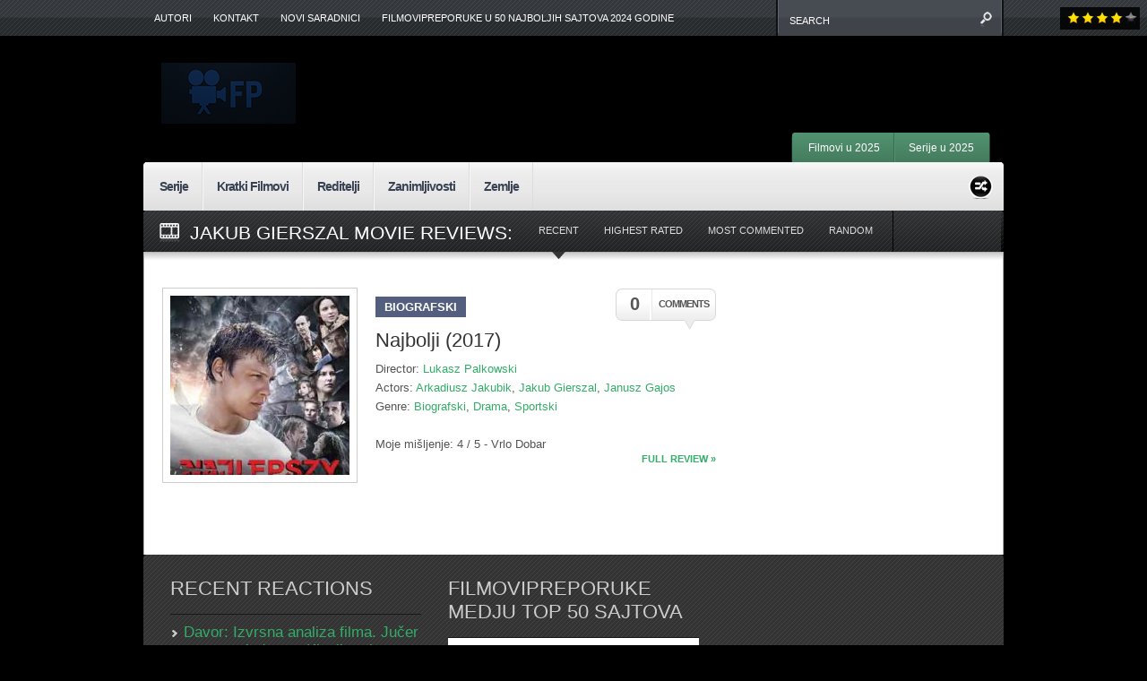

--- FILE ---
content_type: text/html; charset=UTF-8
request_url: https://www.filmovipreporuke.com/movie-actor/jakub-gierszal/
body_size: 13968
content:


<!DOCTYPE html PUBLIC "-//W3C//DTD XHTML 1.0 Transitional//EN"
    "http://www.w3.org/TR/xhtml1/DTD/xhtml1-transitional.dtd">

<html xmlns="http://www.w3.org/1999/xhtml" dir="ltr" lang="en-US" prefix="og: https://ogp.me/ns#">

<head profile="http://gmpg.org/xfn/11">
	
	<meta http-equiv="Content-Type" content="text/html; charset=UTF-8" />
	<meta name="viewport" content="width=device-width, initial-scale=1">
	
	<title>
		Jakub Gierszal | Preporuke FilmovaPreporuke Filmova    </title>

	<link rel="shortcut icon" href="/favicon.ico" type="image/x-icon" />
    
	<link rel="stylesheet" href="https://www.filmovipreporuke.com/wp-content/themes/continuum/style.css" type="text/css" /> <!-- the main structure and main page elements style -->  
    <link rel="stylesheet" href="https://www.filmovipreporuke.com/wp-content/themes/continuum/css/components.css" type="text/css" /> <!-- included components and additional style -->
    <link rel="stylesheet" href="https://www.filmovipreporuke.com/wp-content/themes/continuum/js/js.css" type="text/css" media="screen" /> <!-- styles for the various jquery plugins -->
    <link rel="stylesheet" href="https://www.filmovipreporuke.com/wp-content/themes/continuum/css/colors.css" type="text/css" /> <!-- different color options -->
    <!--[if IE 7]>
            <link rel="stylesheet" type="text/css" href="https://www.filmovipreporuke.com/wp-content/themes/continuum/css/ie7.css" />
    <![endif]-->
    
    <!--[if gte IE 8]>
            <link rel="stylesheet" type="text/css" href="https://www.filmovipreporuke.com/wp-content/themes/continuum/css/ie8.css" />
    <![endif]-->
    
    <link rel="stylesheet" href="https://www.filmovipreporuke.com/wp-content/themes/continuum/custom.css" type="text/css" /> <!-- custom css for users to edit instead of build-in stylesheets -->
    
        
    	
	<link rel="pingback" href="https://www.filmovipreporuke.com/xmlrpc.php" />

	    
	
		<!-- All in One SEO 4.9.3 - aioseo.com -->
	<meta name="robots" content="max-image-preview:large" />
	<link rel="canonical" href="https://www.filmovipreporuke.com/movie-actor/jakub-gierszal/" />
	<meta name="generator" content="All in One SEO (AIOSEO) 4.9.3" />
		<script type="application/ld+json" class="aioseo-schema">
			{"@context":"https:\/\/schema.org","@graph":[{"@type":"BreadcrumbList","@id":"https:\/\/www.filmovipreporuke.com\/movie-actor\/jakub-gierszal\/#breadcrumblist","itemListElement":[{"@type":"ListItem","@id":"https:\/\/www.filmovipreporuke.com#listItem","position":1,"name":"Home","item":"https:\/\/www.filmovipreporuke.com","nextItem":{"@type":"ListItem","@id":"https:\/\/www.filmovipreporuke.com\/movie-actor\/jakub-gierszal\/#listItem","name":"Jakub Gierszal"}},{"@type":"ListItem","@id":"https:\/\/www.filmovipreporuke.com\/movie-actor\/jakub-gierszal\/#listItem","position":2,"name":"Jakub Gierszal","previousItem":{"@type":"ListItem","@id":"https:\/\/www.filmovipreporuke.com#listItem","name":"Home"}}]},{"@type":"CollectionPage","@id":"https:\/\/www.filmovipreporuke.com\/movie-actor\/jakub-gierszal\/#collectionpage","url":"https:\/\/www.filmovipreporuke.com\/movie-actor\/jakub-gierszal\/","name":"Jakub Gierszal | Preporuke Filmova","inLanguage":"en-US","isPartOf":{"@id":"https:\/\/www.filmovipreporuke.com\/#website"},"breadcrumb":{"@id":"https:\/\/www.filmovipreporuke.com\/movie-actor\/jakub-gierszal\/#breadcrumblist"}},{"@type":"Organization","@id":"https:\/\/www.filmovipreporuke.com\/#organization","name":"Preporuke Filmova","url":"https:\/\/www.filmovipreporuke.com\/"},{"@type":"WebSite","@id":"https:\/\/www.filmovipreporuke.com\/#website","url":"https:\/\/www.filmovipreporuke.com\/","name":"Filmovi Preporuke","alternateName":"Filmske Preporuke","inLanguage":"en-US","publisher":{"@id":"https:\/\/www.filmovipreporuke.com\/#organization"}}]}
		</script>
		<!-- All in One SEO -->

<link rel='dns-prefetch' href='//ajax.googleapis.com' />
<link rel="alternate" type="application/rss+xml" title="Preporuke Filmova &raquo; Feed" href="https://www.filmovipreporuke.com/feed/" />
<link rel="alternate" type="application/rss+xml" title="Preporuke Filmova &raquo; Comments Feed" href="https://www.filmovipreporuke.com/comments/feed/" />
<link rel="alternate" type="application/rss+xml" title="Preporuke Filmova &raquo; Jakub Gierszal Actor Feed" href="https://www.filmovipreporuke.com/movie-actor/jakub-gierszal/feed/" />
<style id='wp-img-auto-sizes-contain-inline-css' type='text/css'>
img:is([sizes=auto i],[sizes^="auto," i]){contain-intrinsic-size:3000px 1500px}
/*# sourceURL=wp-img-auto-sizes-contain-inline-css */
</style>
<style id='wp-emoji-styles-inline-css' type='text/css'>

	img.wp-smiley, img.emoji {
		display: inline !important;
		border: none !important;
		box-shadow: none !important;
		height: 1em !important;
		width: 1em !important;
		margin: 0 0.07em !important;
		vertical-align: -0.1em !important;
		background: none !important;
		padding: 0 !important;
	}
/*# sourceURL=wp-emoji-styles-inline-css */
</style>
<style id='wp-block-library-inline-css' type='text/css'>
:root{--wp-block-synced-color:#7a00df;--wp-block-synced-color--rgb:122,0,223;--wp-bound-block-color:var(--wp-block-synced-color);--wp-editor-canvas-background:#ddd;--wp-admin-theme-color:#007cba;--wp-admin-theme-color--rgb:0,124,186;--wp-admin-theme-color-darker-10:#006ba1;--wp-admin-theme-color-darker-10--rgb:0,107,160.5;--wp-admin-theme-color-darker-20:#005a87;--wp-admin-theme-color-darker-20--rgb:0,90,135;--wp-admin-border-width-focus:2px}@media (min-resolution:192dpi){:root{--wp-admin-border-width-focus:1.5px}}.wp-element-button{cursor:pointer}:root .has-very-light-gray-background-color{background-color:#eee}:root .has-very-dark-gray-background-color{background-color:#313131}:root .has-very-light-gray-color{color:#eee}:root .has-very-dark-gray-color{color:#313131}:root .has-vivid-green-cyan-to-vivid-cyan-blue-gradient-background{background:linear-gradient(135deg,#00d084,#0693e3)}:root .has-purple-crush-gradient-background{background:linear-gradient(135deg,#34e2e4,#4721fb 50%,#ab1dfe)}:root .has-hazy-dawn-gradient-background{background:linear-gradient(135deg,#faaca8,#dad0ec)}:root .has-subdued-olive-gradient-background{background:linear-gradient(135deg,#fafae1,#67a671)}:root .has-atomic-cream-gradient-background{background:linear-gradient(135deg,#fdd79a,#004a59)}:root .has-nightshade-gradient-background{background:linear-gradient(135deg,#330968,#31cdcf)}:root .has-midnight-gradient-background{background:linear-gradient(135deg,#020381,#2874fc)}:root{--wp--preset--font-size--normal:16px;--wp--preset--font-size--huge:42px}.has-regular-font-size{font-size:1em}.has-larger-font-size{font-size:2.625em}.has-normal-font-size{font-size:var(--wp--preset--font-size--normal)}.has-huge-font-size{font-size:var(--wp--preset--font-size--huge)}.has-text-align-center{text-align:center}.has-text-align-left{text-align:left}.has-text-align-right{text-align:right}.has-fit-text{white-space:nowrap!important}#end-resizable-editor-section{display:none}.aligncenter{clear:both}.items-justified-left{justify-content:flex-start}.items-justified-center{justify-content:center}.items-justified-right{justify-content:flex-end}.items-justified-space-between{justify-content:space-between}.screen-reader-text{border:0;clip-path:inset(50%);height:1px;margin:-1px;overflow:hidden;padding:0;position:absolute;width:1px;word-wrap:normal!important}.screen-reader-text:focus{background-color:#ddd;clip-path:none;color:#444;display:block;font-size:1em;height:auto;left:5px;line-height:normal;padding:15px 23px 14px;text-decoration:none;top:5px;width:auto;z-index:100000}html :where(.has-border-color){border-style:solid}html :where([style*=border-top-color]){border-top-style:solid}html :where([style*=border-right-color]){border-right-style:solid}html :where([style*=border-bottom-color]){border-bottom-style:solid}html :where([style*=border-left-color]){border-left-style:solid}html :where([style*=border-width]){border-style:solid}html :where([style*=border-top-width]){border-top-style:solid}html :where([style*=border-right-width]){border-right-style:solid}html :where([style*=border-bottom-width]){border-bottom-style:solid}html :where([style*=border-left-width]){border-left-style:solid}html :where(img[class*=wp-image-]){height:auto;max-width:100%}:where(figure){margin:0 0 1em}html :where(.is-position-sticky){--wp-admin--admin-bar--position-offset:var(--wp-admin--admin-bar--height,0px)}@media screen and (max-width:600px){html :where(.is-position-sticky){--wp-admin--admin-bar--position-offset:0px}}

/*# sourceURL=wp-block-library-inline-css */
</style><style id='global-styles-inline-css' type='text/css'>
:root{--wp--preset--aspect-ratio--square: 1;--wp--preset--aspect-ratio--4-3: 4/3;--wp--preset--aspect-ratio--3-4: 3/4;--wp--preset--aspect-ratio--3-2: 3/2;--wp--preset--aspect-ratio--2-3: 2/3;--wp--preset--aspect-ratio--16-9: 16/9;--wp--preset--aspect-ratio--9-16: 9/16;--wp--preset--color--black: #000000;--wp--preset--color--cyan-bluish-gray: #abb8c3;--wp--preset--color--white: #ffffff;--wp--preset--color--pale-pink: #f78da7;--wp--preset--color--vivid-red: #cf2e2e;--wp--preset--color--luminous-vivid-orange: #ff6900;--wp--preset--color--luminous-vivid-amber: #fcb900;--wp--preset--color--light-green-cyan: #7bdcb5;--wp--preset--color--vivid-green-cyan: #00d084;--wp--preset--color--pale-cyan-blue: #8ed1fc;--wp--preset--color--vivid-cyan-blue: #0693e3;--wp--preset--color--vivid-purple: #9b51e0;--wp--preset--gradient--vivid-cyan-blue-to-vivid-purple: linear-gradient(135deg,rgb(6,147,227) 0%,rgb(155,81,224) 100%);--wp--preset--gradient--light-green-cyan-to-vivid-green-cyan: linear-gradient(135deg,rgb(122,220,180) 0%,rgb(0,208,130) 100%);--wp--preset--gradient--luminous-vivid-amber-to-luminous-vivid-orange: linear-gradient(135deg,rgb(252,185,0) 0%,rgb(255,105,0) 100%);--wp--preset--gradient--luminous-vivid-orange-to-vivid-red: linear-gradient(135deg,rgb(255,105,0) 0%,rgb(207,46,46) 100%);--wp--preset--gradient--very-light-gray-to-cyan-bluish-gray: linear-gradient(135deg,rgb(238,238,238) 0%,rgb(169,184,195) 100%);--wp--preset--gradient--cool-to-warm-spectrum: linear-gradient(135deg,rgb(74,234,220) 0%,rgb(151,120,209) 20%,rgb(207,42,186) 40%,rgb(238,44,130) 60%,rgb(251,105,98) 80%,rgb(254,248,76) 100%);--wp--preset--gradient--blush-light-purple: linear-gradient(135deg,rgb(255,206,236) 0%,rgb(152,150,240) 100%);--wp--preset--gradient--blush-bordeaux: linear-gradient(135deg,rgb(254,205,165) 0%,rgb(254,45,45) 50%,rgb(107,0,62) 100%);--wp--preset--gradient--luminous-dusk: linear-gradient(135deg,rgb(255,203,112) 0%,rgb(199,81,192) 50%,rgb(65,88,208) 100%);--wp--preset--gradient--pale-ocean: linear-gradient(135deg,rgb(255,245,203) 0%,rgb(182,227,212) 50%,rgb(51,167,181) 100%);--wp--preset--gradient--electric-grass: linear-gradient(135deg,rgb(202,248,128) 0%,rgb(113,206,126) 100%);--wp--preset--gradient--midnight: linear-gradient(135deg,rgb(2,3,129) 0%,rgb(40,116,252) 100%);--wp--preset--font-size--small: 13px;--wp--preset--font-size--medium: 20px;--wp--preset--font-size--large: 36px;--wp--preset--font-size--x-large: 42px;--wp--preset--spacing--20: 0.44rem;--wp--preset--spacing--30: 0.67rem;--wp--preset--spacing--40: 1rem;--wp--preset--spacing--50: 1.5rem;--wp--preset--spacing--60: 2.25rem;--wp--preset--spacing--70: 3.38rem;--wp--preset--spacing--80: 5.06rem;--wp--preset--shadow--natural: 6px 6px 9px rgba(0, 0, 0, 0.2);--wp--preset--shadow--deep: 12px 12px 50px rgba(0, 0, 0, 0.4);--wp--preset--shadow--sharp: 6px 6px 0px rgba(0, 0, 0, 0.2);--wp--preset--shadow--outlined: 6px 6px 0px -3px rgb(255, 255, 255), 6px 6px rgb(0, 0, 0);--wp--preset--shadow--crisp: 6px 6px 0px rgb(0, 0, 0);}:where(.is-layout-flex){gap: 0.5em;}:where(.is-layout-grid){gap: 0.5em;}body .is-layout-flex{display: flex;}.is-layout-flex{flex-wrap: wrap;align-items: center;}.is-layout-flex > :is(*, div){margin: 0;}body .is-layout-grid{display: grid;}.is-layout-grid > :is(*, div){margin: 0;}:where(.wp-block-columns.is-layout-flex){gap: 2em;}:where(.wp-block-columns.is-layout-grid){gap: 2em;}:where(.wp-block-post-template.is-layout-flex){gap: 1.25em;}:where(.wp-block-post-template.is-layout-grid){gap: 1.25em;}.has-black-color{color: var(--wp--preset--color--black) !important;}.has-cyan-bluish-gray-color{color: var(--wp--preset--color--cyan-bluish-gray) !important;}.has-white-color{color: var(--wp--preset--color--white) !important;}.has-pale-pink-color{color: var(--wp--preset--color--pale-pink) !important;}.has-vivid-red-color{color: var(--wp--preset--color--vivid-red) !important;}.has-luminous-vivid-orange-color{color: var(--wp--preset--color--luminous-vivid-orange) !important;}.has-luminous-vivid-amber-color{color: var(--wp--preset--color--luminous-vivid-amber) !important;}.has-light-green-cyan-color{color: var(--wp--preset--color--light-green-cyan) !important;}.has-vivid-green-cyan-color{color: var(--wp--preset--color--vivid-green-cyan) !important;}.has-pale-cyan-blue-color{color: var(--wp--preset--color--pale-cyan-blue) !important;}.has-vivid-cyan-blue-color{color: var(--wp--preset--color--vivid-cyan-blue) !important;}.has-vivid-purple-color{color: var(--wp--preset--color--vivid-purple) !important;}.has-black-background-color{background-color: var(--wp--preset--color--black) !important;}.has-cyan-bluish-gray-background-color{background-color: var(--wp--preset--color--cyan-bluish-gray) !important;}.has-white-background-color{background-color: var(--wp--preset--color--white) !important;}.has-pale-pink-background-color{background-color: var(--wp--preset--color--pale-pink) !important;}.has-vivid-red-background-color{background-color: var(--wp--preset--color--vivid-red) !important;}.has-luminous-vivid-orange-background-color{background-color: var(--wp--preset--color--luminous-vivid-orange) !important;}.has-luminous-vivid-amber-background-color{background-color: var(--wp--preset--color--luminous-vivid-amber) !important;}.has-light-green-cyan-background-color{background-color: var(--wp--preset--color--light-green-cyan) !important;}.has-vivid-green-cyan-background-color{background-color: var(--wp--preset--color--vivid-green-cyan) !important;}.has-pale-cyan-blue-background-color{background-color: var(--wp--preset--color--pale-cyan-blue) !important;}.has-vivid-cyan-blue-background-color{background-color: var(--wp--preset--color--vivid-cyan-blue) !important;}.has-vivid-purple-background-color{background-color: var(--wp--preset--color--vivid-purple) !important;}.has-black-border-color{border-color: var(--wp--preset--color--black) !important;}.has-cyan-bluish-gray-border-color{border-color: var(--wp--preset--color--cyan-bluish-gray) !important;}.has-white-border-color{border-color: var(--wp--preset--color--white) !important;}.has-pale-pink-border-color{border-color: var(--wp--preset--color--pale-pink) !important;}.has-vivid-red-border-color{border-color: var(--wp--preset--color--vivid-red) !important;}.has-luminous-vivid-orange-border-color{border-color: var(--wp--preset--color--luminous-vivid-orange) !important;}.has-luminous-vivid-amber-border-color{border-color: var(--wp--preset--color--luminous-vivid-amber) !important;}.has-light-green-cyan-border-color{border-color: var(--wp--preset--color--light-green-cyan) !important;}.has-vivid-green-cyan-border-color{border-color: var(--wp--preset--color--vivid-green-cyan) !important;}.has-pale-cyan-blue-border-color{border-color: var(--wp--preset--color--pale-cyan-blue) !important;}.has-vivid-cyan-blue-border-color{border-color: var(--wp--preset--color--vivid-cyan-blue) !important;}.has-vivid-purple-border-color{border-color: var(--wp--preset--color--vivid-purple) !important;}.has-vivid-cyan-blue-to-vivid-purple-gradient-background{background: var(--wp--preset--gradient--vivid-cyan-blue-to-vivid-purple) !important;}.has-light-green-cyan-to-vivid-green-cyan-gradient-background{background: var(--wp--preset--gradient--light-green-cyan-to-vivid-green-cyan) !important;}.has-luminous-vivid-amber-to-luminous-vivid-orange-gradient-background{background: var(--wp--preset--gradient--luminous-vivid-amber-to-luminous-vivid-orange) !important;}.has-luminous-vivid-orange-to-vivid-red-gradient-background{background: var(--wp--preset--gradient--luminous-vivid-orange-to-vivid-red) !important;}.has-very-light-gray-to-cyan-bluish-gray-gradient-background{background: var(--wp--preset--gradient--very-light-gray-to-cyan-bluish-gray) !important;}.has-cool-to-warm-spectrum-gradient-background{background: var(--wp--preset--gradient--cool-to-warm-spectrum) !important;}.has-blush-light-purple-gradient-background{background: var(--wp--preset--gradient--blush-light-purple) !important;}.has-blush-bordeaux-gradient-background{background: var(--wp--preset--gradient--blush-bordeaux) !important;}.has-luminous-dusk-gradient-background{background: var(--wp--preset--gradient--luminous-dusk) !important;}.has-pale-ocean-gradient-background{background: var(--wp--preset--gradient--pale-ocean) !important;}.has-electric-grass-gradient-background{background: var(--wp--preset--gradient--electric-grass) !important;}.has-midnight-gradient-background{background: var(--wp--preset--gradient--midnight) !important;}.has-small-font-size{font-size: var(--wp--preset--font-size--small) !important;}.has-medium-font-size{font-size: var(--wp--preset--font-size--medium) !important;}.has-large-font-size{font-size: var(--wp--preset--font-size--large) !important;}.has-x-large-font-size{font-size: var(--wp--preset--font-size--x-large) !important;}
/*# sourceURL=global-styles-inline-css */
</style>

<style id='classic-theme-styles-inline-css' type='text/css'>
/*! This file is auto-generated */
.wp-block-button__link{color:#fff;background-color:#32373c;border-radius:9999px;box-shadow:none;text-decoration:none;padding:calc(.667em + 2px) calc(1.333em + 2px);font-size:1.125em}.wp-block-file__button{background:#32373c;color:#fff;text-decoration:none}
/*# sourceURL=/wp-includes/css/classic-themes.min.css */
</style>
<style id='rocket-lazyload-inline-css' type='text/css'>
.rll-youtube-player{position:relative;padding-bottom:56.23%;height:0;overflow:hidden;max-width:100%;}.rll-youtube-player:focus-within{outline: 2px solid currentColor;outline-offset: 5px;}.rll-youtube-player iframe{position:absolute;top:0;left:0;width:100%;height:100%;z-index:100;background:0 0}.rll-youtube-player img{bottom:0;display:block;left:0;margin:auto;max-width:100%;width:100%;position:absolute;right:0;top:0;border:none;height:auto;-webkit-transition:.4s all;-moz-transition:.4s all;transition:.4s all}.rll-youtube-player img:hover{-webkit-filter:brightness(75%)}.rll-youtube-player .play{height:100%;width:100%;left:0;top:0;position:absolute;background:url(https://www.filmovipreporuke.com/wp-content/plugins/rocket-lazy-load/assets/img/youtube.png) no-repeat center;background-color: transparent !important;cursor:pointer;border:none;}
/*# sourceURL=rocket-lazyload-inline-css */
</style>
<script type="text/javascript" src="http://ajax.googleapis.com/ajax/libs/jquery/1.7.1/jquery.min.js?ver=6.9" id="jquery-js"></script>
<link rel="https://api.w.org/" href="https://www.filmovipreporuke.com/wp-json/" /><style type="text/css" id="custom-background-css">
body.custom-background { background-color: #000000; }
</style>
	<link rel="icon" href="https://www.filmovipreporuke.com/wp-content/uploads/2025/07/cropped-android-chrome-512x512-1-32x32.png" sizes="32x32" />
<link rel="icon" href="https://www.filmovipreporuke.com/wp-content/uploads/2025/07/cropped-android-chrome-512x512-1-192x192.png" sizes="192x192" />
<link rel="apple-touch-icon" href="https://www.filmovipreporuke.com/wp-content/uploads/2025/07/cropped-android-chrome-512x512-1-180x180.png" />
<meta name="msapplication-TileImage" content="https://www.filmovipreporuke.com/wp-content/uploads/2025/07/cropped-android-chrome-512x512-1-270x270.png" />
<noscript><style id="rocket-lazyload-nojs-css">.rll-youtube-player, [data-lazy-src]{display:none !important;}</style></noscript>    
    <script type="text/javascript" src="http://ajax.googleapis.com/ajax/libs/jqueryui/1.8.16/jquery-ui.min.js"></script> <!-- jquery library --> 
    <script type="text/javascript" src="https://www.filmovipreporuke.com/wp-content/themes/continuum/js/plugins.min.js"></script> <!-- jquery plugin js -->
    <script type="text/javascript" src="https://www.filmovipreporuke.com/wp-content/themes/continuum/js/custom.js"></script> <!-- continuum js -->
    
        
		<script type="text/javascript">      
            jQuery.noConflict();
                 
            jQuery(document).ready(function() { 
            
                //FANCY TOOLTIPS
                jQuery('.tooltip').tipTip({delay:0, defaultPosition:"top", maxWidth:"100px"});
				
			});
		
   		</script>
    
        
        
    
    <script type="text/javascript">      
        jQuery.noConflict();
		     
        jQuery(document).ready(function() { 
							
			//BREAKING SLIDER
			jQuery('#breaking').anythingSlider({
                easing: "easeInOutExpo",        // Anything other than "linear" or "swing" requires the easing plugin
                autoPlay: false,  // This turns off the entire FUNCTIONALY, not just if it starts running or not.
                delay: 3000,  // How long between slide transitions in AutoPlay mode
                startStopped: false,            // If autoPlay is on, this can force it to start stopped
                animationTime: 600,             // How long the slide transition takes
                hashTags: false,                 // Should links change the hashtag in the URL?
                buildNavigation: false,          // If true, builds and list of anchor links to link to each slide
                pauseOnHover: true,             // If true, and autoPlay is enabled, the show will pause on hover
                startText: "Go",             // Start text
                stopText: "Stop",               // Stop text
                navigationFormatter: formatText       // Details at the top of the file on this use (advanced use)
            });
			
			function formatText(index, panel) {
			  return index + "";
			}
			
			//SPOTLIGHT SLIDER LAYOUT 1
			jQuery('#slider1').cycle({
				fx: 'fade', // transition types: http://jQuery.malsup.com/cycle/browser.html
				timeout: 3000, // how long the slide is displayed
				speed: 300, // the speed of the transition effect
				pause: 1, // pause on hover
				cleartype: true, // IE FIX
				cleartypeNoBg: true // IE FIX
			});	
			
			//SPOTLIGHT SLIDER LAYOUT 3
			jQuery("#slider3 > ul").tabs({fx:{opacity: "toggle"}}).tabs("rotate", 3000, true);
			
			//RECENT REACTIONS CYCLER
			jQuery('.recent-reactions').cycle({
				fx: 'scrollUp', // transition types: http://jQuery.malsup.com/cycle/browser.html
				timeout: 1, // how long the slide is displayed
				speed: 35000, // the speed of the transition effect
				easing: 'linear',	
				continuous: 1,
				cleartype: true, // IE FIX
				cleartypeNoBg: true // IE FIX
			});	
        }); 
		
		//setup the nivo slider
		jQuery(window).load(function() {
			jQuery('#slider2').nivoSlider({
				effect:'random', //Specify sets like: 'fold,fade,sliceDown'
				slices:15,
				animSpeed:300, //Slide transition speed
				pauseTime:3000,
				startSlide:0, //Set starting Slide (0 index)
				directionNav:true, //Next and Prev
				directionNavHide:true, //Only show on hover
				controlNav:true, //1,2,3...
				controlNavThumbs:true, //Use thumbnails for Control Nav
				controlNavThumbsFromRel:false, //Use image rel for thumbs
				controlNavThumbsSearch: '.jpg', //Replace this with...
				controlNavThumbsReplace: '_thumb.jpg', //...this in thumb Image src
				keyboardNav:true, //Use left and right arrows
				pauseOnHover:true, //Stop animation while hovering
				manualAdvance:false, //Force manual transitions
				captionOpacity:0.8 //Universal caption opacity								 
			});
		});
		
    </script>
    
    <script type="text/javascript" src="https://apis.google.com/js/plusone.js"></script> <!-- google plus 1 button js -->
    
    <!--[if gte IE 9]> <script type="text/javascript"> Cufon.set('engine', 'canvas'); </script> <![endif]--> 
<!-- Google tag (gtag.js) -->
<script async src="https://www.googletagmanager.com/gtag/js?id=G-NW0CX4LBHT"></script>
<script>
  window.dataLayer = window.dataLayer || [];
  function gtag(){dataLayer.push(arguments);}
  gtag('js', new Date());

  gtag('config', 'G-NW0CX4LBHT');
</script>
</head>

<body class="archive tax-movie_actor term-jakub-gierszal term-1424 custom-background wp-theme-continuum custom iridium">

	<div id="page-menu-wrapper">
    
    	<div id="page-menu">
            
            <div class="container">
            
				<div class="menu"><ul id="menu-new-menu" class="menu"><li id="menu-item-2572" class="menu-item menu-item-type-post_type menu-item-object-page menu-item-2572"><a href="https://www.filmovipreporuke.com/authors/">Autori</a></li>
<li id="menu-item-2573" class="menu-item menu-item-type-post_type menu-item-object-page menu-item-2573"><a href="https://www.filmovipreporuke.com/kontakt/">Kontakt</a></li>
<li id="menu-item-2574" class="menu-item menu-item-type-post_type menu-item-object-page menu-item-2574"><a href="https://www.filmovipreporuke.com/tvoja-preporuka/">Novi Saradnici</a></li>
<li id="menu-item-5969" class="menu-item menu-item-type-post_type menu-item-object-post menu-item-5969"><a href="https://www.filmovipreporuke.com/filmovipreporuke-u-50-najboljih-sajtova-u-2024-godini/">FilmoviPreporuke u 50 najboljih sajtova 2024 godine</a></li>
</ul></div>                
            </div>
            
                        
                <div id="search">
                
                    <div class="wrapper">
                    
                        <div class="inner">
                
                            <!-- SEARCH -->  
                            <form method="get" id="searchform" action="https://www.filmovipreporuke.com/">                             
                                <input type="text" value="search" onfocus="if (this.value == 'search') {this.value = '';}" onblur="if (this.value == '') {this.value = 'search';}" name="s" id="s" />          
                            </form>                       
                            
                        </div>
                        
                    </div>
                
                </div>
                
                        
            <br class="clearer" />
        
        </div>
    
    </div>
	
	<div id="page-wrap"> <!-- everything below the top menu should be inside the page wrap div -->
    
    	
		<div id="logo-bar">
        
        	<div class="floatleft">
        
				                    <a href="https://www.filmovipreporuke.com/">
                        <img alt="Preporuke Filmova" src="data:image/svg+xml,%3Csvg%20xmlns='http://www.w3.org/2000/svg'%20viewBox='0%200%200%200'%3E%3C/svg%3E" data-lazy-src="https://www.filmovipreporuke.com/wp-content/uploads/2025/07/ChatGPT-Image-Jul-23.png" /><noscript><img alt="Preporuke Filmova" src="https://www.filmovipreporuke.com/wp-content/uploads/2025/07/ChatGPT-Image-Jul-23.png" /></noscript>
                    </a>
                                
                <div class="subtitle gentesque"></div>
                
            </div>
            
            
                            <div class="header-ad">    
                    <script async src="https://pagead2.googlesyndication.com/pagead/js/adsbygoogle.js"></script>
<!-- Filmovi Banner -->
<ins class="adsbygoogle"
     style="display:inline-block;width:468px;height:60px"
     data-ad-client="ca-pub-8881880310837700"
     data-ad-slot="7576935862"></ins>
<script>
     (adsbygoogle = window.adsbygoogle || []).push({});
</script>        
                </div>
                        
            <br class="clearer" />
            
		</div>
        
                
            <div id="small-menu-wrapper">
            
                <div id="small-menu">
                
                    <div class="left-cap">&nbsp;</div>
                    
                    <ul id="menu-small-menu" class="menu"><li id="menu-item-5981" class="menu-item menu-item-type-post_type menu-item-object-post menu-item-5981"><a href="https://www.filmovipreporuke.com/filmovi-u-2025/">Filmovi u 2025</a></li>
<li id="menu-item-5990" class="menu-item menu-item-type-post_type menu-item-object-post menu-item-5990"><a href="https://www.filmovipreporuke.com/serije-u-2025/">Serije u 2025</a></li>
</ul>                    
                    <div class="right-cap">&nbsp;</div>
                
                </div>
                
                <br class="clearer" />
                
            </div>
            
                
        <div id="main-menu-wrapper">
        
        	<div class="left-cap">&nbsp;</div>
        
            <div id="main-menu">
            
            	<div class="container">
                
					<ul id="menu-new-menu-2" class="menu"><li id="menu-item-5980" class="menu-item menu-item-type-taxonomy menu-item-object-category menu-item-5980"><a href="https://www.filmovipreporuke.com/category/serije/">Serije</a></li>
<li id="menu-item-2586" class="menu-item menu-item-type-taxonomy menu-item-object-category menu-item-2586"><a href="https://www.filmovipreporuke.com/category/kratki-filmovi/">Kratki Filmovi</a></li>
<li id="menu-item-2587" class="menu-item menu-item-type-taxonomy menu-item-object-category menu-item-2587"><a href="https://www.filmovipreporuke.com/category/reditelji/">Reditelji</a></li>
<li id="menu-item-2590" class="menu-item menu-item-type-taxonomy menu-item-object-category menu-item-2590"><a href="https://www.filmovipreporuke.com/category/zanimljivosti/">Zanimljivosti</a></li>
<li id="menu-item-2591" class="menu-item menu-item-type-taxonomy menu-item-object-category menu-item-has-children menu-item-2591"><a href="https://www.filmovipreporuke.com/category/zemlje/">Zemlje</a>
<ul class="sub-menu">
	<li id="menu-item-2600" class="menu-item menu-item-type-taxonomy menu-item-object-category menu-item-2600"><a href="https://www.filmovipreporuke.com/category/zemlje/argentina/">Argentina</a></li>
	<li id="menu-item-2601" class="menu-item menu-item-type-taxonomy menu-item-object-category menu-item-2601"><a href="https://www.filmovipreporuke.com/category/zemlje/australija/">Australija</a></li>
	<li id="menu-item-2602" class="menu-item menu-item-type-taxonomy menu-item-object-category menu-item-2602"><a href="https://www.filmovipreporuke.com/category/zemlje/austrija/">Austrija</a></li>
	<li id="menu-item-2603" class="menu-item menu-item-type-taxonomy menu-item-object-category menu-item-2603"><a href="https://www.filmovipreporuke.com/category/zemlje/belgija/">Belgija</a></li>
	<li id="menu-item-2604" class="menu-item menu-item-type-taxonomy menu-item-object-category menu-item-2604"><a href="https://www.filmovipreporuke.com/category/zemlje/bosna-i-hercegovina/">Bosna i Hercegovina</a></li>
	<li id="menu-item-2605" class="menu-item menu-item-type-taxonomy menu-item-object-category menu-item-2605"><a href="https://www.filmovipreporuke.com/category/zemlje/brazil/">Brazil</a></li>
	<li id="menu-item-2606" class="menu-item menu-item-type-taxonomy menu-item-object-category menu-item-2606"><a href="https://www.filmovipreporuke.com/category/zemlje/ceska/">Ceska</a></li>
	<li id="menu-item-2607" class="menu-item menu-item-type-taxonomy menu-item-object-category menu-item-2607"><a href="https://www.filmovipreporuke.com/category/zemlje/danska/">Danska</a></li>
	<li id="menu-item-2608" class="menu-item menu-item-type-taxonomy menu-item-object-category menu-item-2608"><a href="https://www.filmovipreporuke.com/category/zemlje/finska/">Finska</a></li>
	<li id="menu-item-2609" class="menu-item menu-item-type-taxonomy menu-item-object-category menu-item-2609"><a href="https://www.filmovipreporuke.com/category/zemlje/francuska/">Francuska</a></li>
	<li id="menu-item-2610" class="menu-item menu-item-type-taxonomy menu-item-object-category menu-item-2610"><a href="https://www.filmovipreporuke.com/category/zemlje/grcka/">Grcka</a></li>
	<li id="menu-item-2611" class="menu-item menu-item-type-taxonomy menu-item-object-category menu-item-2611"><a href="https://www.filmovipreporuke.com/category/zemlje/gruzija/">Gruzija</a></li>
	<li id="menu-item-2612" class="menu-item menu-item-type-taxonomy menu-item-object-category menu-item-2612"><a href="https://www.filmovipreporuke.com/category/zemlje/holandija/">Holandija</a></li>
	<li id="menu-item-2613" class="menu-item menu-item-type-taxonomy menu-item-object-category menu-item-2613"><a href="https://www.filmovipreporuke.com/category/zemlje/hong-kong/">Hong Kong</a></li>
	<li id="menu-item-2614" class="menu-item menu-item-type-taxonomy menu-item-object-category menu-item-2614"><a href="https://www.filmovipreporuke.com/category/zemlje/hrvatska/">Hrvatska</a></li>
	<li id="menu-item-2615" class="menu-item menu-item-type-taxonomy menu-item-object-category menu-item-2615"><a href="https://www.filmovipreporuke.com/category/zemlje/indonezija/">Indonezija</a></li>
	<li id="menu-item-2616" class="menu-item menu-item-type-taxonomy menu-item-object-category menu-item-2616"><a href="https://www.filmovipreporuke.com/category/zemlje/iran/">Iran</a></li>
	<li id="menu-item-2617" class="menu-item menu-item-type-taxonomy menu-item-object-category menu-item-2617"><a href="https://www.filmovipreporuke.com/category/zemlje/irska/">Irska</a></li>
	<li id="menu-item-2618" class="menu-item menu-item-type-taxonomy menu-item-object-category menu-item-2618"><a href="https://www.filmovipreporuke.com/category/zemlje/island/">Island</a></li>
	<li id="menu-item-2619" class="menu-item menu-item-type-taxonomy menu-item-object-category menu-item-2619"><a href="https://www.filmovipreporuke.com/category/zemlje/italija/">Italija</a></li>
	<li id="menu-item-2620" class="menu-item menu-item-type-taxonomy menu-item-object-category menu-item-2620"><a href="https://www.filmovipreporuke.com/category/zemlje/izrael/">Izrael</a></li>
	<li id="menu-item-2621" class="menu-item menu-item-type-taxonomy menu-item-object-category menu-item-2621"><a href="https://www.filmovipreporuke.com/category/zemlje/japan/">Japan</a></li>
	<li id="menu-item-2622" class="menu-item menu-item-type-taxonomy menu-item-object-category menu-item-2622"><a href="https://www.filmovipreporuke.com/category/zemlje/juzna-koreja/">Juzna Koreja</a></li>
	<li id="menu-item-2623" class="menu-item menu-item-type-taxonomy menu-item-object-category menu-item-2623"><a href="https://www.filmovipreporuke.com/category/zemlje/kanada/">Kanada</a></li>
	<li id="menu-item-2624" class="menu-item menu-item-type-taxonomy menu-item-object-category menu-item-2624"><a href="https://www.filmovipreporuke.com/category/zemlje/china/">Kina</a></li>
	<li id="menu-item-2625" class="menu-item menu-item-type-taxonomy menu-item-object-category menu-item-2625"><a href="https://www.filmovipreporuke.com/category/zemlje/luksemburg/">Luksemburg</a></li>
	<li id="menu-item-2626" class="menu-item menu-item-type-taxonomy menu-item-object-category menu-item-2626"><a href="https://www.filmovipreporuke.com/category/zemlje/madjarska/">Madjarska</a></li>
	<li id="menu-item-2627" class="menu-item menu-item-type-taxonomy menu-item-object-category menu-item-2627"><a href="https://www.filmovipreporuke.com/category/zemlje/germany/">Nemacka</a></li>
	<li id="menu-item-2628" class="menu-item menu-item-type-taxonomy menu-item-object-category menu-item-2628"><a href="https://www.filmovipreporuke.com/category/zemlje/norveska/">Norveska</a></li>
	<li id="menu-item-2629" class="menu-item menu-item-type-taxonomy menu-item-object-category menu-item-2629"><a href="https://www.filmovipreporuke.com/category/zemlje/new-zealand/">Novi Zeland</a></li>
	<li id="menu-item-2630" class="menu-item menu-item-type-taxonomy menu-item-object-category menu-item-2630"><a href="https://www.filmovipreporuke.com/category/zemlje/peru/">Peru</a></li>
	<li id="menu-item-2631" class="menu-item menu-item-type-taxonomy menu-item-object-category menu-item-2631"><a href="https://www.filmovipreporuke.com/category/zemlje/peru-zemlje/">Peru</a></li>
	<li id="menu-item-2632" class="menu-item menu-item-type-taxonomy menu-item-object-category menu-item-2632"><a href="https://www.filmovipreporuke.com/category/zemlje/poljska/">Poljska</a></li>
	<li id="menu-item-2633" class="menu-item menu-item-type-taxonomy menu-item-object-category menu-item-2633"><a href="https://www.filmovipreporuke.com/category/zemlje/portugalija/">Portugalija</a></li>
	<li id="menu-item-2634" class="menu-item menu-item-type-taxonomy menu-item-object-category menu-item-2634"><a href="https://www.filmovipreporuke.com/category/zemlje/rumunija/">Rumunija</a></li>
	<li id="menu-item-2635" class="menu-item menu-item-type-taxonomy menu-item-object-category menu-item-2635"><a href="https://www.filmovipreporuke.com/category/zemlje/rusija/">Rusija</a></li>
	<li id="menu-item-2636" class="menu-item menu-item-type-taxonomy menu-item-object-category menu-item-2636"><a href="https://www.filmovipreporuke.com/category/zemlje/spanija/">Spanija</a></li>
	<li id="menu-item-2637" class="menu-item menu-item-type-taxonomy menu-item-object-category menu-item-2637"><a href="https://www.filmovipreporuke.com/category/zemlje/srbija/">Srbija</a></li>
	<li id="menu-item-2638" class="menu-item menu-item-type-taxonomy menu-item-object-category menu-item-2638"><a href="https://www.filmovipreporuke.com/category/zemlje/svedska/">Svedska</a></li>
	<li id="menu-item-2639" class="menu-item menu-item-type-taxonomy menu-item-object-category menu-item-2639"><a href="https://www.filmovipreporuke.com/category/zemlje/taiwan/">Taiwan</a></li>
	<li id="menu-item-2640" class="menu-item menu-item-type-taxonomy menu-item-object-category menu-item-2640"><a href="https://www.filmovipreporuke.com/category/zemlje/uk/">UK</a></li>
	<li id="menu-item-2641" class="menu-item menu-item-type-taxonomy menu-item-object-category menu-item-2641"><a href="https://www.filmovipreporuke.com/category/zemlje/usa/">USA</a></li>
</ul>
</li>
</ul>                    
                </div>
                
                					
						<div id="random-article">
					
							<a class="tooltip" title="Random Article" href="https://www.filmovipreporuke.com/movie-review/eternity-and-a-day-1998/"><img alt="Random Article" src="data:image/svg+xml,%3Csvg%20xmlns='http://www.w3.org/2000/svg'%20viewBox='0%200%200%200'%3E%3C/svg%3E" data-lazy-src="https://www.filmovipreporuke.com/wp-content/themes/continuum/images/random-article.png" /><noscript><img alt="Random Article" src="https://www.filmovipreporuke.com/wp-content/themes/continuum/images/random-article.png" /></noscript></a>
						
						</div>
                        
                     
                    
                				
            </div>
            
            <div class="right-cap">&nbsp;</div>
            
            <br class="clearer" />
            
        </div>









<div id="feed-wrapper" class="category">

    <div id="feed-leftend">&nbsp;</div>

    <div id="feed">
    
    	<div class="icon movie">&nbsp;</div>

        <div class="header gentesque">
        
            Jakub Gierszal Movie Reviews:        
        </div>
        
        <div class="sort">
        
            <a title="Newest movie reviews in all genres" class="current tooltip" href="/movie-actor/jakub-gierszal/?feedsort=date#feed">Recent</a>
        
        </div>
        
        <div class="sort">
        
            <a title="Highest rated movies in all genres" class="tooltip" href="/movie-actor/jakub-gierszal/?feedsort=meta_value#feed">Highest Rated</a>
        
        </div>
        
        <div class="sort">
        
            <a title="Newest reviews sorted by most commented" class="tooltip" href="/movie-actor/jakub-gierszal/?feedsort=comment_count#feed">Most Commented</a>
        
        </div>
        
        <div class="sort">
        
            <a title="Randomize all movie reviews" class="tooltip" href="/movie-actor/jakub-gierszal/?feedsort=rand#feed">Random</a>
        
        </div>
        
    </div>
    
        
        <div class="social-placeholder">&nbsp;</div>
    
        
    <div id="feed-rightend">&nbsp;</div>
    
    <br class="clearer" />
    
    <div id="feed-panel-wrapper">
        
                                 
                
            <div class="feed-vertical-wrapper">
        
                <div class="left-panel"> <!-- begin left panel -->
        
                       
                    
                    	                 
                                                
                            <div class="feed-vertical">
                            
                                <div class="inner">
                                
                                                                        
                                                                        
                                        <div class="article-image">
                                        
                                            <a class="darken" href="https://www.filmovipreporuke.com/movie-review/najbolji-2017/">
                                    
                                                <img width="200" height="200" src="data:image/svg+xml,%3Csvg%20xmlns='http://www.w3.org/2000/svg'%20viewBox='0%200%20200%20200'%3E%3C/svg%3E" class="attachment-feed-vertical size-feed-vertical wp-post-image" alt="" title="" decoding="async" data-lazy-srcset="https://www.filmovipreporuke.com/wp-content/uploads/2021/07/Najlepsi-25-200x200.jpg 200w, https://www.filmovipreporuke.com/wp-content/uploads/2021/07/Najlepsi-25-150x150.jpg 150w, https://www.filmovipreporuke.com/wp-content/uploads/2021/07/Najlepsi-25-160x160.jpg 160w, https://www.filmovipreporuke.com/wp-content/uploads/2021/07/Najlepsi-25-80x80.jpg 80w, https://www.filmovipreporuke.com/wp-content/uploads/2021/07/Najlepsi-25-120x120.jpg 120w" data-lazy-sizes="(max-width: 200px) 100vw, 200px" data-lazy-src="https://www.filmovipreporuke.com/wp-content/uploads/2021/07/Najlepsi-25-200x200.jpg" /><noscript><img width="200" height="200" src="https://www.filmovipreporuke.com/wp-content/uploads/2021/07/Najlepsi-25-200x200.jpg" class="attachment-feed-vertical size-feed-vertical wp-post-image" alt="" title="" decoding="async" srcset="https://www.filmovipreporuke.com/wp-content/uploads/2021/07/Najlepsi-25-200x200.jpg 200w, https://www.filmovipreporuke.com/wp-content/uploads/2021/07/Najlepsi-25-150x150.jpg 150w, https://www.filmovipreporuke.com/wp-content/uploads/2021/07/Najlepsi-25-160x160.jpg 160w, https://www.filmovipreporuke.com/wp-content/uploads/2021/07/Najlepsi-25-80x80.jpg 80w, https://www.filmovipreporuke.com/wp-content/uploads/2021/07/Najlepsi-25-120x120.jpg 120w" sizes="(max-width: 200px) 100vw, 200px" /></noscript>                                                
                                            </a>
                                            
                                        </div>
                                        
                                                                        
                                    <div class="article">
                                    
                                    	                                
                                            <div class="comments">
                                            
                                                <div class="number">
                                    
                                                    <a href="https://www.filmovipreporuke.com/movie-review/najbolji-2017/#respond">0</a>                                                    
                                                </div>
                                                
                                                <div class="label">
                                                
                                                    comments                                                
                                                </div>
                                            
                                            </div>
                                            
                                                                            
                                        <div class="stars tooltip" title="4 / 5 Vrlo Dobar"><div class="star full">&nbsp;</div><div class="star full">&nbsp;</div><div class="star full">&nbsp;</div><div class="star full">&nbsp;</div><div class="star">&nbsp;</div></div>	
                                        
                                        <div class="category-link">
                                        
                                                                                            <a href="https://www.filmovipreporuke.com/movie-genre/biografski/">Biografski</a>
                                              
                                            
                                        </div>
                                        
                                           
                                        
                                        <br class="clearer" />                           
                                    
                                        <h1 class="adelle"><a class="post-title" href="https://www.filmovipreporuke.com/movie-review/najbolji-2017/" title="Najbolji (2017)">Najbolji (2017)</a></h1>
                                        
                                        <div class="excerpt-wrapper">
                                        
                                            <div class="excerpt">
                                            
                                                                            
                                                Director: <a href="https://www.filmovipreporuke.com/movie-director/lukasz-palkowski/" rel="tag">Lukasz Palkowski</a><br />
                                                
                                                                                        
                                                Actors: <a href="https://www.filmovipreporuke.com/movie-actor/arkadiusz-jakubik/" rel="tag">Arkadiusz Jakubik</a>, <a href="https://www.filmovipreporuke.com/movie-actor/jakub-gierszal/" rel="tag">Jakub Gierszal</a>, <a href="https://www.filmovipreporuke.com/movie-actor/janusz-gajos/" rel="tag">Janusz Gajos</a><br />
                                                
                                                                                        
												Genre: <a href="https://www.filmovipreporuke.com/movie-genre/biografski/" rel="tag">Biografski</a>, <a href="https://www.filmovipreporuke.com/movie-genre/drama/" rel="tag">Drama</a>, <a href="https://www.filmovipreporuke.com/movie-genre/sportski/" rel="tag">Sportski</a><br /><br />
                                                
                                                Moje mišljenje: 4 / 5 - Vrlo Dobar<br />
                                                                                                
                                            </div>
                                            
                                        </div>
                                        
                                        <a class="read-more" href="https://www.filmovipreporuke.com/movie-review/najbolji-2017/"><b>Full Review &raquo;</b></a>
                                        
                                    </div>
                                    
                                </div>
                                
                            </div>
                            
                            <br class="clearer" />
                            
                                            
                     
                    
                    <div class="feed-vertical">
                    
                          
                        
                        <br class="clearer" />
                    
                    </div>
            
                </div> <!-- end left panel -->
                
                <div class="right-panel sidebar alt"> <!-- begin right sidebar -->
                
                    <div class="inner">
                
						                        
                                        
                                                
                                                
                    </div>
                
                </div>
                
                <br class="clearer" />
                
            </div>
    
            
    </div>
    
</div>	

    





		<div id="footer-wrapper">
        
        	<div class="top">&nbsp;</div>
        
        	<div id="footer">
            
            	<div class="inner">
            
                	<div class="left">
                    
                    	<div class="widget"><h2 class="gentesque">Recent Reactions</h2><ul class="recent-reactions"><li><a href="https://www.filmovipreporuke.com/movie-review/usporeno-kretanje-1979/#comment-96669">Davor: Izvrsna analiza filma. Jučer sam ga gledao na Klasik.tv i&hellip;</a></li><li><a href="https://www.filmovipreporuke.com/movie-review/babygirl-2024/#comment-96656">Svetlana: Prevelika ocekivanja. Svakako fim ostavlja utisak. Nesvakidasnji, nesto novo</a></li><li><a href="https://www.filmovipreporuke.com/movie-review/nedelja-2024/#comment-96647">Aleksandar Poposki: "Marko Janketić igra svoju filmsku ulogu života i to je&hellip;</a></li><li><a href="https://www.filmovipreporuke.com/movie-review/outlander-2008/#comment-96604">Slavko: Mislim da imas uzasan ukus, ovo je jedan o najboljih&hellip;</a></li><li><a href="https://www.filmovipreporuke.com/movie-review/za-danas-toliko-2024/#comment-96335">Pera: Film nema radnju, nabacane fore i glupiranje treba da nam&hellip;</a></li><li><a href="https://www.filmovipreporuke.com/buntovnik-koji-se-nije-stedeo/#comment-95574">Jelena: Vanvremenska legenda.</a></li><li><a href="https://www.filmovipreporuke.com/movie-review/la-madre-muerta-1993/#comment-95471">Ivan Potic: Jedan od najboljih koje sam gledao, sjajno da je neko&hellip;</a></li><li><a href="https://www.filmovipreporuke.com/movie-review/antichrist-2009/#comment-95333">neron: bravo uspeli ste da mi pojasnite i približite ideje filma&hellip;</a></li><li><a href="https://www.filmovipreporuke.com/movie-review/color-out-of-space-2019/#comment-94990">Milana: I'm big fan of horror movies. Just keep it up&hellip;</a></li><li><a href="https://www.filmovipreporuke.com/movie-review/the-whiskey-bandit-2017/#comment-94593">Dragan: Nije Benče nego Bence. Da li je to bila nehotična&hellip;</a></li></ul></div>                    
                    </div>
                    
                    <div class="middle">
                    
                    	<div class="widget"><h2 class="gentesque">FilmoviPreporuke medju top 50 Sajtova</h2><img width="301" height="251" src="data:image/svg+xml,%3Csvg%20xmlns='http://www.w3.org/2000/svg'%20viewBox='0%200%20301%20251'%3E%3C/svg%3E" class="image wp-image-5954  attachment-full size-full" alt="" style="max-width: 100%; height: auto;" decoding="async" data-lazy-srcset="https://www.filmovipreporuke.com/wp-content/uploads/2025/07/Top-50.jpg 301w, https://www.filmovipreporuke.com/wp-content/uploads/2025/07/Top-50-180x150.jpg 180w" data-lazy-sizes="auto, (max-width: 301px) 100vw, 301px" data-lazy-src="https://www.filmovipreporuke.com/wp-content/uploads/2025/07/Top-50.jpg" /><noscript><img width="301" height="251" src="https://www.filmovipreporuke.com/wp-content/uploads/2025/07/Top-50.jpg" class="image wp-image-5954  attachment-full size-full" alt="" style="max-width: 100%; height: auto;" decoding="async" loading="lazy" srcset="https://www.filmovipreporuke.com/wp-content/uploads/2025/07/Top-50.jpg 301w, https://www.filmovipreporuke.com/wp-content/uploads/2025/07/Top-50-180x150.jpg 180w" sizes="auto, (max-width: 301px) 100vw, 301px" /></noscript></div>                    
                    </div>
                    
                    <div class="right">
                    
                    	<div class="widget"><div class="ad-125-widget"><div class="ad-item ad1"><script async src="https://pagead2.googlesyndication.com/pagead/js/adsbygoogle.js?client=ca-pub-8881880310837700"
     crossorigin="anonymous"></script>
<!-- 125x125 -->
<ins class="adsbygoogle"
     style="display:block"
     data-ad-client="ca-pub-8881880310837700"
     data-ad-slot="4273572257"
     data-ad-format="auto"
     data-full-width-responsive="true"></ins>
<script>
     (adsbygoogle = window.adsbygoogle || []).push({});
</script></div><div class="ad-item ad2"></div></div></div>                        
                        <br class="clearer" />
                        
                        <a class="topofpage tooltip" href="#page-menu-wrapper" title="Top of page">&nbsp;</a>
                    
                    </div>
                    
                    <br class="clearer" />
                    
                </div>
                
                <div class="copyright">
                
                	<div class="floatleft">
                
                		Copyright &copy; 2026 Preporuke Filmova&nbsp;All Rights Reserved.                        
                    </div>
                    
                    <div class="floatright">
                    
                    	                        
                        	&nbsp;
                        
                                            
                    </div>
                    
                    <br class="clearer" />
                
                </div>
                
            </div>
            
            <div class="bottom">&nbsp;</div>
        
        </div>

	</div>

	<script type="speculationrules">
{"prefetch":[{"source":"document","where":{"and":[{"href_matches":"/*"},{"not":{"href_matches":["/wp-*.php","/wp-admin/*","/wp-content/uploads/*","/wp-content/*","/wp-content/plugins/*","/wp-content/themes/continuum/*","/*\\?(.+)"]}},{"not":{"selector_matches":"a[rel~=\"nofollow\"]"}},{"not":{"selector_matches":".no-prefetch, .no-prefetch a"}}]},"eagerness":"conservative"}]}
</script>
<script id="wp-emoji-settings" type="application/json">
{"baseUrl":"https://s.w.org/images/core/emoji/17.0.2/72x72/","ext":".png","svgUrl":"https://s.w.org/images/core/emoji/17.0.2/svg/","svgExt":".svg","source":{"concatemoji":"https://www.filmovipreporuke.com/wp-includes/js/wp-emoji-release.min.js?ver=6.9"}}
</script>
<script type="module">
/* <![CDATA[ */
/*! This file is auto-generated */
const a=JSON.parse(document.getElementById("wp-emoji-settings").textContent),o=(window._wpemojiSettings=a,"wpEmojiSettingsSupports"),s=["flag","emoji"];function i(e){try{var t={supportTests:e,timestamp:(new Date).valueOf()};sessionStorage.setItem(o,JSON.stringify(t))}catch(e){}}function c(e,t,n){e.clearRect(0,0,e.canvas.width,e.canvas.height),e.fillText(t,0,0);t=new Uint32Array(e.getImageData(0,0,e.canvas.width,e.canvas.height).data);e.clearRect(0,0,e.canvas.width,e.canvas.height),e.fillText(n,0,0);const a=new Uint32Array(e.getImageData(0,0,e.canvas.width,e.canvas.height).data);return t.every((e,t)=>e===a[t])}function p(e,t){e.clearRect(0,0,e.canvas.width,e.canvas.height),e.fillText(t,0,0);var n=e.getImageData(16,16,1,1);for(let e=0;e<n.data.length;e++)if(0!==n.data[e])return!1;return!0}function u(e,t,n,a){switch(t){case"flag":return n(e,"\ud83c\udff3\ufe0f\u200d\u26a7\ufe0f","\ud83c\udff3\ufe0f\u200b\u26a7\ufe0f")?!1:!n(e,"\ud83c\udde8\ud83c\uddf6","\ud83c\udde8\u200b\ud83c\uddf6")&&!n(e,"\ud83c\udff4\udb40\udc67\udb40\udc62\udb40\udc65\udb40\udc6e\udb40\udc67\udb40\udc7f","\ud83c\udff4\u200b\udb40\udc67\u200b\udb40\udc62\u200b\udb40\udc65\u200b\udb40\udc6e\u200b\udb40\udc67\u200b\udb40\udc7f");case"emoji":return!a(e,"\ud83e\u1fac8")}return!1}function f(e,t,n,a){let r;const o=(r="undefined"!=typeof WorkerGlobalScope&&self instanceof WorkerGlobalScope?new OffscreenCanvas(300,150):document.createElement("canvas")).getContext("2d",{willReadFrequently:!0}),s=(o.textBaseline="top",o.font="600 32px Arial",{});return e.forEach(e=>{s[e]=t(o,e,n,a)}),s}function r(e){var t=document.createElement("script");t.src=e,t.defer=!0,document.head.appendChild(t)}a.supports={everything:!0,everythingExceptFlag:!0},new Promise(t=>{let n=function(){try{var e=JSON.parse(sessionStorage.getItem(o));if("object"==typeof e&&"number"==typeof e.timestamp&&(new Date).valueOf()<e.timestamp+604800&&"object"==typeof e.supportTests)return e.supportTests}catch(e){}return null}();if(!n){if("undefined"!=typeof Worker&&"undefined"!=typeof OffscreenCanvas&&"undefined"!=typeof URL&&URL.createObjectURL&&"undefined"!=typeof Blob)try{var e="postMessage("+f.toString()+"("+[JSON.stringify(s),u.toString(),c.toString(),p.toString()].join(",")+"));",a=new Blob([e],{type:"text/javascript"});const r=new Worker(URL.createObjectURL(a),{name:"wpTestEmojiSupports"});return void(r.onmessage=e=>{i(n=e.data),r.terminate(),t(n)})}catch(e){}i(n=f(s,u,c,p))}t(n)}).then(e=>{for(const n in e)a.supports[n]=e[n],a.supports.everything=a.supports.everything&&a.supports[n],"flag"!==n&&(a.supports.everythingExceptFlag=a.supports.everythingExceptFlag&&a.supports[n]);var t;a.supports.everythingExceptFlag=a.supports.everythingExceptFlag&&!a.supports.flag,a.supports.everything||((t=a.source||{}).concatemoji?r(t.concatemoji):t.wpemoji&&t.twemoji&&(r(t.twemoji),r(t.wpemoji)))});
//# sourceURL=https://www.filmovipreporuke.com/wp-includes/js/wp-emoji-loader.min.js
/* ]]> */
</script>
<script>window.lazyLoadOptions = [{
                elements_selector: "img[data-lazy-src],.rocket-lazyload,iframe[data-lazy-src]",
                data_src: "lazy-src",
                data_srcset: "lazy-srcset",
                data_sizes: "lazy-sizes",
                class_loading: "lazyloading",
                class_loaded: "lazyloaded",
                threshold: 300,
                callback_loaded: function(element) {
                    if ( element.tagName === "IFRAME" && element.dataset.rocketLazyload == "fitvidscompatible" ) {
                        if (element.classList.contains("lazyloaded") ) {
                            if (typeof window.jQuery != "undefined") {
                                if (jQuery.fn.fitVids) {
                                    jQuery(element).parent().fitVids();
                                }
                            }
                        }
                    }
                }},{
				elements_selector: ".rocket-lazyload",
				data_src: "lazy-src",
				data_srcset: "lazy-srcset",
				data_sizes: "lazy-sizes",
				class_loading: "lazyloading",
				class_loaded: "lazyloaded",
				threshold: 300,
			}];
        window.addEventListener('LazyLoad::Initialized', function (e) {
            var lazyLoadInstance = e.detail.instance;

            if (window.MutationObserver) {
                var observer = new MutationObserver(function(mutations) {
                    var image_count = 0;
                    var iframe_count = 0;
                    var rocketlazy_count = 0;

                    mutations.forEach(function(mutation) {
                        for (var i = 0; i < mutation.addedNodes.length; i++) {
                            if (typeof mutation.addedNodes[i].getElementsByTagName !== 'function') {
                                continue;
                            }

                            if (typeof mutation.addedNodes[i].getElementsByClassName !== 'function') {
                                continue;
                            }

                            images = mutation.addedNodes[i].getElementsByTagName('img');
                            is_image = mutation.addedNodes[i].tagName == "IMG";
                            iframes = mutation.addedNodes[i].getElementsByTagName('iframe');
                            is_iframe = mutation.addedNodes[i].tagName == "IFRAME";
                            rocket_lazy = mutation.addedNodes[i].getElementsByClassName('rocket-lazyload');

                            image_count += images.length;
			                iframe_count += iframes.length;
			                rocketlazy_count += rocket_lazy.length;

                            if(is_image){
                                image_count += 1;
                            }

                            if(is_iframe){
                                iframe_count += 1;
                            }
                        }
                    } );

                    if(image_count > 0 || iframe_count > 0 || rocketlazy_count > 0){
                        lazyLoadInstance.update();
                    }
                } );

                var b      = document.getElementsByTagName("body")[0];
                var config = { childList: true, subtree: true };

                observer.observe(b, config);
            }
        }, false);</script><script data-no-minify="1" async src="https://www.filmovipreporuke.com/wp-content/plugins/rocket-lazy-load/assets/js/16.1/lazyload.min.js"></script><script>function lazyLoadThumb(e,alt,l){var t='<img loading="lazy" src="https://i.ytimg.com/vi/ID/hqdefault.jpg" alt="" width="480" height="360">',a='<button class="play" aria-label="play Youtube video"></button>';if(l){t=t.replace('data-lazy-','');t=t.replace('loading="lazy"','');t=t.replace(/<noscript>.*?<\/noscript>/g,'');}t=t.replace('alt=""','alt="'+alt+'"');return t.replace("ID",e)+a}function lazyLoadYoutubeIframe(){var e=document.createElement("iframe"),t="ID?autoplay=1";t+=0===this.parentNode.dataset.query.length?"":"&"+this.parentNode.dataset.query;e.setAttribute("src",t.replace("ID",this.parentNode.dataset.src)),e.setAttribute("frameborder","0"),e.setAttribute("allowfullscreen","1"),e.setAttribute("allow","accelerometer; autoplay; encrypted-media; gyroscope; picture-in-picture"),this.parentNode.parentNode.replaceChild(e,this.parentNode)}document.addEventListener("DOMContentLoaded",function(){var exclusions=[];var e,t,p,u,l,a=document.getElementsByClassName("rll-youtube-player");for(t=0;t<a.length;t++)(e=document.createElement("div")),(u='https://i.ytimg.com/vi/ID/hqdefault.jpg'),(u=u.replace('ID',a[t].dataset.id)),(l=exclusions.some(exclusion=>u.includes(exclusion))),e.setAttribute("data-id",a[t].dataset.id),e.setAttribute("data-query",a[t].dataset.query),e.setAttribute("data-src",a[t].dataset.src),(e.innerHTML=lazyLoadThumb(a[t].dataset.id,a[t].dataset.alt,l)),a[t].appendChild(e),(p=e.querySelector(".play")),(p.onclick=lazyLoadYoutubeIframe)});</script>	
	<script type="text/javascript">

  var _gaq = _gaq || [];
  _gaq.push(['_setAccount', 'UA-20678543-4']);
  _gaq.push(['_trackPageview']);

  (function() {
    var ga = document.createElement('script'); ga.type = 'text/javascript'; ga.async = true;
    ga.src = ('https:' == document.location.protocol ? 'https://ssl' : 'http://www') + '.google-analytics.com/ga.js';
    var s = document.getElementsByTagName('script')[0]; s.parentNode.insertBefore(ga, s);
  })();

</script>	
</body>

</html>


--- FILE ---
content_type: text/html; charset=utf-8
request_url: https://www.google.com/recaptcha/api2/aframe
body_size: 268
content:
<!DOCTYPE HTML><html><head><meta http-equiv="content-type" content="text/html; charset=UTF-8"></head><body><script nonce="RUpSK7d4kTVbE0emcAKDAw">/** Anti-fraud and anti-abuse applications only. See google.com/recaptcha */ try{var clients={'sodar':'https://pagead2.googlesyndication.com/pagead/sodar?'};window.addEventListener("message",function(a){try{if(a.source===window.parent){var b=JSON.parse(a.data);var c=clients[b['id']];if(c){var d=document.createElement('img');d.src=c+b['params']+'&rc='+(localStorage.getItem("rc::a")?sessionStorage.getItem("rc::b"):"");window.document.body.appendChild(d);sessionStorage.setItem("rc::e",parseInt(sessionStorage.getItem("rc::e")||0)+1);localStorage.setItem("rc::h",'1769174524312');}}}catch(b){}});window.parent.postMessage("_grecaptcha_ready", "*");}catch(b){}</script></body></html>

--- FILE ---
content_type: text/css
request_url: https://www.filmovipreporuke.com/wp-content/themes/continuum/css/components.css
body_size: 7518
content:
@media screen {
	
/*************************************************
page menu
*************************************************/
#page-menu-wrapper {
	width:100%;
	background:url(../images/pagemenu-bg.png) repeat-x 0px 0px;
}
#page-menu {
	width:960px;
	margin:0px auto;	
}
#page-menu .container {
	width:705px;
	float:left;
}
#page-menu .container.wide {
	width:960px;
}
#page-menu ul {
	float:left;
	list-style-type:none;
	margin:0px;
	padding:0px;
	position:relative;
	z-index:200;
}
#page-menu ul li {
	float:left;
	padding:0px;
	margin:0px;	
	position:relative;
}
#page-menu ul li a {
	display:block;
	padding:14px 12px 10px 12px;
	text-align:center;
	font-size:.7em;
	color:#FFF;
	text-transform:uppercase;
}
#page-menu ul li a:hover, 
#page-menu ul li.current_page_item a, 
#page-menu ul li.current_page_ancestor a, 
#page-menu ul li.current_page_parent a {
	padding-bottom:12px;
	background:url(../images/pagemenu-highlight.png) no-repeat center bottom;
}
#page-menu ul li.current-cat a {
}
/*dropdowns*/
#page-menu ul li:hover a, 
#page-menu ul li.over a {
	padding-bottom:12px;
	background:url(../images/pagemenu-highlight.png) no-repeat center bottom;
}
#page-menu ul li:hover ul, 
#page-menu ul li.over ul {
	display:block;
}
#page-menu ul li ul li.current_page_item a, 
#page-menu ul li ul li.current_page_ancestor a, 
#page-menu ul li ul li.current_page_parent a {
	text-align:left;
}
#page-menu ul li ul li.current_page_item a:hover {
	text-align:left;
}
#page-menu ul li ul {
	display:none;
	position:absolute;
	background:url(../images/pagemenu-sub-bg.png) repeat 0px 0px;
	padding:5px 0px 5px 0px;
}
#page-menu ul li ul li {
	float:none;
	padding:0px;
}
#page-menu ul li ul li a, 
#page-menu ul li:hover ul li a, 
#page-menu ul li.over ul li a {
	padding:8px 20px 8px 12px;
	display:block;
	width:11em;
	text-align:left;	
	height:auto;
	font-size:.6em;	
	background:none;
}
#page-menu ul li ul li a:hover {
	text-align:left;
	background:url(../images/pagemenu-sub-highlight.png) repeat 0px 0px;
}
/*second-level dropdowns */
#page-menu ul li ul li ul {
    display:none;
    position:absolute;    
    left: 8.0em;
    top: 0;
	background:url(../images/pagemenu-sub-highlight.png) repeat 0px 0px;
}
#page-menu ul li ul li:hover ul, 
#page-menu ul li ul li.sfHover ul {
	display:block;
	position:absolute;	
	left: 8.0em;
	top: 0;
	background:url(../images/pagemenu-sub-highlight.png) repeat 0px 0px;
}
#page-menu ul li ul li ul li a:hover {
	text-align:left;
	background:url(../images/pagemenu-sub-sub-highlight.png) repeat 0px 0px;
}
/* arrows */
#page-menu a.sf-with-ul {
	padding-right: 	1.5em;
	min-width:		1px; /* trigger IE7 hasLayout so spans position accurately */
}
#page-menu .sf-sub-indicator {
	position:		absolute;
	display:		block;
	right:			0em;
	top:			1.4em; /* IE6 only */
	width:			10px;
	height:			10px;
	text-indent: 	-999em;
	overflow:		hidden;
	background:		url(../images/arrows-ffffff.png) no-repeat -10px -100px; /* 8-bit indexed alpha png. IE6 gets solid image only */
}
#page-menu a > .sf-sub-indicator {  /* give all except IE6 the correct values */
	top:			1.4em;
	background-position: 0 -100px; /* use translucent arrow for modern browsers*/
}
/* apply hovers to modern browsers */
#page-menu a:focus > .sf-sub-indicator,
#page-menu a:hover > .sf-sub-indicator,
#page-menu a:active > .sf-sub-indicator,
#page-menu li:hover > a > .sf-sub-indicator,
#page-menu li.over > a > .sf-sub-indicator {
	background-position: -10px -100px; /* arrow hovers for modern browsers*/
}

/* point right for anchors in subs */
#page-menu ul li ul .sf-sub-indicator { background-position:  -10px 0; right:8px; top:9px; }
#page-menu ul li ul a > .sf-sub-indicator { background-position:  0 0; }
/* apply hovers to modern browsers */
#page-menu ul li ul a:focus > .sf-sub-indicator,
#page-menu ul li ul a:hover > .sf-sub-indicator,
#page-menu ul li ul a:active > .sf-sub-indicator,
#page-menu ul li ul li:hover > a > .sf-sub-indicator,
#page-menu ul li ul li.over > a > .sf-sub-indicator {
	background-position: -10px 0; /* arrow hovers for modern browsers*/
}

/*************************************************
small menu
*************************************************/
#small-menu-wrapper {
	width:960px;
	margin:0px auto;	
}
#small-menu {
	float:right;
	margin-right:15px;
}
#small-menu .left-cap {
	width:4px;
	height:33px;
	background:url(../images/smallmenu-left.png) no-repeat 0px 0px;
	float:left;
	margin-right:-1px;
	position:relative;
	z-index:180;
}
#small-menu .right-cap {
	width:3px;
	height:33px;
	background:url(../images/smallmenu-right.png) no-repeat 0px 0px;
	float:left;
	margin-left:-1px;
	position:relative;
	z-index:180;
}
#small-menu ul {
	float:left;
	list-style-type:none;
	margin:0px;
	padding:0px;
	position:relative;
	z-index:170;
	background:url(../images/smallmenu-bg.png) repeat-x 0px 0px;
}
#small-menu div.menu { float:left; }
#small-menu ul li {
	float:left;
	padding:0px;
	margin:0px;	
	position:relative;
	border-right:1px solid #5F646B;
	border-left:1px solid #898E96;
}
#small-menu ul li a {
	display:block;
	padding:10px 15px 12px 15px;
	text-align:center;
	font-size:.75em;
	height:11px;
	color:#FFF;
}
#small-menu ul li a:hover, 
#small-menu ul li.current_page_item a, 
#small-menu ul li.current_page_ancestor a, 
#small-menu ul li.current_page_parent a {
	padding-bottom:10px;
	background:url(../images/smallmenu-highlight.png) repeat-x 0px 0px;
}
/*dropdowns*/
#small-menu ul li:hover a, 
#small-menu ul li.over a {
	padding-bottom:12px;
	background:url(../images/smallmenu-highlight.png) repeat-x center bottom;	
}
#small-menu ul li:hover ul, 
#small-menu ul li.over ul {
	display:block;
}
#small-menu ul li ul li.current_page_item a, 
#small-menu ul li ul li.current_page_ancestor a, 
#small-menu ul li ul li.current_page_parent a {
	text-align:left;
}
#small-menu ul li ul li.current_page_item a:hover {
	text-align:left;
}
#small-menu ul li ul {
	display:none;
	position:absolute;
	background:url(../images/pagemenu-sub-bg.png) repeat 0px 0px;
	padding:5px 0px 5px 0px;
}
#small-menu ul li ul li {
	float:none;
	padding:0px;
	border-left:0px;
	border-right:0px;
}
#small-menu ul li ul li a, 
#small-menu ul li:hover ul li a, 
#small-menu ul li.over ul li a {
	padding:8px 20px 8px 12px;
	display:block;
	width:11em;
	text-align:left;	
	height:auto;	
	background:none;
}
#small-menu ul li ul li a:hover {
	text-align:left;
	background:url(../images/pagemenu-sub-highlight.png) repeat 0px 0px;
}
/*second-level dropdowns */
#small-menu ul li ul li ul {
    display:none;
    position:absolute;    
    left: 10.0em;
    top: 0;
}
#small-menu ul li ul li:hover ul, 
#small-menu ul li ul li.sfHover ul {	
	display:block;
	position:absolute;	
	left: 10.0em;
	top: 0;
	background:url(../images/pagemenu-sub-highlight.png) repeat 0px 0px;
}
#small-menu ul li ul li ul li a:hover {
	text-align:left;
	background:url(../images/pagemenu-sub-sub-highlight.png) repeat 0px 0px;
}
/* arrows */
#small-menu a.sf-with-ul {
	padding-right: 	2em;
	min-width:		1px; /* trigger IE7 hasLayout so spans position accurately */
}
#small-menu .sf-sub-indicator {
	position:		absolute;
	display:		block;
	right:			.8em;
	top:			1em; /* IE6 only */
	width:			10px;
	height:			10px;
	text-indent: 	-999em;
	overflow:		hidden;
	background:		url(../images/arrows-ffffff.png) no-repeat -10px -100px; /* 8-bit indexed alpha png. IE6 gets solid image only */
}
#small-menu a > .sf-sub-indicator {  /* give all except IE6 the correct values */
	top:			1em;
	background-position: 0 -100px; /* use translucent arrow for modern browsers*/
}
/* apply hovers to modern browsers */
#small-menu a:focus > .sf-sub-indicator,
#small-menu a:hover > .sf-sub-indicator,
#small-menu a:active > .sf-sub-indicator,
#small-menu li:hover > a > .sf-sub-indicator,
#small-menu li.over > a > .sf-sub-indicator {
	background-position: -10px -100px; /* arrow hovers for modern browsers*/
}

/* point right for anchors in subs */
#small-menu ul li ul .sf-sub-indicator { background-position:  -10px 0; right:8px; top:9px; }
#small-menu ul li ul a > .sf-sub-indicator { background-position:  0 0; }
/* apply hovers to modern browsers */
#small-menu ul li ul a:focus > .sf-sub-indicator,
#small-menu ul li ul a:hover > .sf-sub-indicator,
#small-menu ul li ul a:active > .sf-sub-indicator,
#small-menu ul li ul li:hover > a > .sf-sub-indicator,
#small-menu ul li ul li.over > a > .sf-sub-indicator {
	background-position: -10px 0; /* arrow hovers for modern browsers*/
}

/*************************************************
main menu
*************************************************/
#main-menu-wrapper {	
}
#main-menu-wrapper .left-cap {
	width:3px;
	height:54px;
	background: url(../images/mainmenu-left.png) no-repeat 0px 0px;
	float:left;
	margin-right:-1px;
	position:relative;
	z-index:150;
}
#main-menu-wrapper .right-cap {
	width:3px;
	height:54px;
	background: url(../images/mainmenu-right.png) no-repeat 0px 0px;
	float:left;
	margin-left:-1px;
	position:relative;
	z-index:150;	
}
#main-menu {
	float:left;
	width:956px;
	margin:0px auto;
	background:url(../images/mainmenu-bg.png) repeat-x 0px 0px;
}
#main-menu .container {
	width:907px;
	float:left;
}
#main-menu #random-article {
	float:right;
}
#main-menu #random-article a {
	display:block;
	padding:14px 10px 8px 10px;
}
#main-menu ul {
	float:left;
	list-style-type:none;
	margin:0px;
	padding:0px;
	position:relative;
	z-index:140;
}
#main-menu ul li {
	float:left;
	padding:0px;
	margin:0px;	
	position:relative;
}
#main-menu ul li a {
	display:block;
	padding:19px 15px 17px 15px;
	text-align:center;
	font-size:.9em;
	letter-spacing:-1px;
	color:#394253;
	font-weight:bold;
	border-right:1px solid #DCDCDC;
	border-left:1px solid #F7F7F7;
}
body:not(:-moz-handler-blocked) #main-menu ul li a { padding-bottom:19px; }
#main-menu ul li a:hover, 
#main-menu ul li.current-cat a, 
#main-menu ul li.current-cat-ancestor a, 
#main-menu ul li.current-cat-parent a,
#main-menu ul li.current-category a, 
#main-menu ul li.current-category-ancestor a, 
#main-menu ul li.current-category-parent a,
#main-menu ul li.current-menu-item a,
#main-menu ul li.current-menu-ancestor a,
#main-menu ul li.current-menu-parent a {
	color:#FFF;
	background:url(../images/mainmenu-highlight.png) repeat-x 0px 0px;
	padding-bottom:17px; 
}
#main-menu ul li.current-cat a:hover,
#main-menu ul li.current-category a:hover, 
#main-menu ul li.current-menu-item a:hover {
}
/*dropdowns*/
#main-menu ul li:hover a, 
#main-menu ul li.over a {
	color:#FFF;
	background:url(../images/mainmenu-highlight.png) repeat-x 0px 0px;
	padding-bottom:17px; 
}
#main-menu ul li:hover ul, 
#main-menu ul li.over ul {
	display:block;
}
#main-menu ul li ul {
	display:none;
	position:absolute;
	background:#d8d8d8;
	padding:5px 0px 5px 0px;
	border:1px solid #FFF;
}
#main-menu ul li ul li {
	float:none;
	padding:0px;
}
#main-menu ul li ul li a, 
#main-menu ul li:hover ul li a, 
#main-menu ul li.over ul li a {
	padding:10px 20px 10px 12px;
	display:block;
	width:10em;
	text-align:left;	
	height:auto;
	background:none;
	color:#394253;
}
#main-menu ul li ul li a:hover {
	text-align:left;
	background:#363A3E;
	color:#FFF;
}
#main-menu ul li ul li a:hover, 
#main-menu ul li ul li.current-cat a, 
#main-menu ul li ul li.current-cat-ancestor a, 
#main-menu ul li ul li.current-cat-parent a,
#main-menu ul li ul li.current-category a, 
#main-menu ul li ul li.current-category-ancestor a, 
#main-menu ul li ul li.current-category-parent a,
#main-menu ul li ul li.current-menu-item a,
#main-menu ul li ul li.current-menu-ancestor a,
#main-menu ul li ul li.current-menu-parent a {
	text-align:left;
	background:#363A3E;
	color:#FFF;
}
#main-menu ul li ul li.current-cat a:hover,
#main-menu ul li ul li.current-category a:hover, 
#main-menu ul li ul li.current-menu-item a:hover {
	text-align:left;
	background:#111;
}
/*second-level dropdowns */
#main-menu ul li ul li ul {
    display:none;
    position:absolute;    
    left: 11.1em;
    top: 0;
}
#main-menu ul li ul li:hover ul, 
#main-menu ul li ul li.sfHover ul {
	display:block;
	position:absolute;	
	left: 11.1em;	
	top: 0;
	background:#D8D8D8;
	
}
#main-menu ul li ul li:hover ul a, 
#main-menu ul li ul li.sfHover ul a,
#main-menu ul li ul li ul li a {	
	background:none;
	color:#394253;
}
#main-menu ul li ul li ul li a:hover {
	text-align:left;
	background:#363A3E;	
	color:#FFF;
}
#main-menu ul li ul li ul li a:hover, 
#main-menu ul li ul li ul li.current-cat a, 
#main-menu ul li ul li ul li.current-cat-ancestor a, 
#main-menu ul li ul li ul li.current-cat-parent a,
#main-menu ul li ul li ul li.current-category a, 
#main-menu ul li ul li ul li.current-category-ancestor a, 
#main-menu ul li ul li ul li.current-category-parent a,
#main-menu ul li ul li ul li.current-menu-item a,
#main-menu ul li ul li ul li.current-menu-ancestor a,
#main-menu ul li ul li ul li.current-menu-parent a {
	text-align:left;
	background:#363A3E;
	color:#FFF;
}
#main-menu ul li ul li ul li.current-cat a:hover,
#main-menu ul li ul li ul li.current-category a:hover, 
#main-menu ul li ul li ul li.current-menu-item a:hover {
	text-align:left;
	background:#111;
}
/* arrows */
#main-menu a.sf-with-ul {
	padding-right: 	2em;
	min-width:		1px; /* trigger IE7 hasLayout so spans position accurately */
}
#main-menu .sf-sub-indicator {
	position:		absolute;
	display:		block;
	right:			.8em;
	top:			1.5em; /* IE6 only */
	width:			10px;
	height:			10px;
	text-indent: 	-999em;
	overflow:		hidden;
	background:		url(../images/arrows-000000.png) no-repeat -10px -100px; /* 8-bit indexed alpha png. IE6 gets solid image only */
}
#main-menu a > .sf-sub-indicator {  /* give all except IE6 the correct values */
	top:			1.5em;
	background-position: 0 -100px; /* use translucent arrow for modern browsers*/
}
/* apply hovers to modern browsers */
#main-menu a:focus > .sf-sub-indicator,
#main-menu a:hover > .sf-sub-indicator,
#main-menu a:active > .sf-sub-indicator,
#main-menu li:hover > a > .sf-sub-indicator,
#main-menu li.over > a > .sf-sub-indicator {
	background-position: -10px -100px; /* arrow hovers for modern browsers*/
}

/* point right for anchors in subs */
#main-menu ul li ul .sf-sub-indicator { background-position:  -10px 0; right:10px; top:13px; }
#main-menu ul li ul a > .sf-sub-indicator { background-position:  0 0; }
/* apply hovers to modern browsers */
#main-menu ul li ul a:focus > .sf-sub-indicator,
#main-menu ul li ul a:hover > .sf-sub-indicator,
#main-menu ul li ul a:active > .sf-sub-indicator,
#main-menu ul li ul li:hover > a > .sf-sub-indicator,
#main-menu ul li ul li.over > a > .sf-sub-indicator {
	background-position: -10px 0; /* arrow hovers for modern browsers*/
}


/*************************************************
the spotlight area
*************************************************/

/*main spotlight wrapper*/
#spotlight-wrapper {
	width:960px;
	background:url(../images/spotlight-top.png) repeat-x 0px 0px;
	padding-top:10px;
}
#spotlight {
	background:url(../images/spotlight-bg.png) repeat 0px 0px;	
	padding-top:10px;
}
#spotlight .right-panel {
	margin-bottom:10px;
}

/*spotlight widgets */
#spotlight .widget {
	color:#d4d4d4;
	font-size:.8em;
}
#spotlight .widget ul {
	list-style-type:none;
}
#spotlight .widget ul li {
	margin-bottom:15px;
}
#spotlight .widget h2.latest-tweets {
	display:none;
}

/*spotlight with widgets*/
#spotlight1 {
}
#spotlight1 .left-panel {
	float:left;
	width:770px;
}
#spotlight1 .right-panel {
	float:right;
	width:190px;
}
#spotlight1 .left-panel .header {
	position:relative;
	float:left;
}
#spotlight1 .right-panel .header {
	float:right;
}

/*spotlight without widgets*/
#spotlight2 {
}
#spotlight2 .left-panel {
	float:left;
	width:960px;
}
#spotlight2 .left-panel .header {
	position:relative;
	float:left;
}


/*layout 1*/
#slider1 {
	color:#FFF;
	margin-top:-20px;
}
#slider1 .slide {
	padding:0px 0px 10px 20px;
}
#slider1 .article-image {
	float:left;
	padding:25px 0px 0px 0px;
	margin-right:30px;
}
#slider1 .article-image.review {
	padding-top:6px;
}
#slider1 .article-image a {
	border:6px solid #FFF;
}
#slider1 .article {
	width:310px;
	float:left;
	padding-top:5px;
}
#slider1 .article h1 {
	}
#slider1 .article h1 a {
	color:#E6E6E6;
	font-size:.7em;	
}
#slider1 .article h1 a cufon {
	padding-bottom:8px;
}
#slider1 .article a.category {
	background:#545E7E;
	display:inline-block;
	color:#FFF;
	font-size:.8em;
	text-transform:uppercase;
	padding:6px 10px 4px 10px;
	margin-bottom:15px;
}
#slider1 .article .desc {
	font-size:.65em;
	color:#999999;
	margin:8px 0px 15px 0px;
}
#slider1 .article .excerpt-wrapper {
	height:190px;
	overflow:hidden;
}
#slider1 .article a.read-more {
	float:right;
	text-transform:uppercase;
	color:#FFF;
	font-size:.7em;
}
#slider1 .article .excerpt {
	line-height:1.8em;	
	font-size:.8em;
	color:#D4D4D4;
}
.left-panel #slider1-wrapper ul {
	list-style-type:none;
	margin:0px 0px 0px 0px;
	padding:25px 0px 30px 0px;
	background:#000;
}
.left-panel #slider1-wrapper ul li.thumbnail {
	float:left;
	margin-left:20px;
}
.left-panel #slider1-wrapper ul li.thumbnail a {
	cursor:pointer;	
	border:4px solid #FFF;
	display:block;		
}
#spotlight1 .right-panel .content {
	padding:15px 20px 20px 20px;
	height:435px;
	overflow:hidden;
}
#spotlight1 .comment-wrapper,
#spotlight1 .twitted ul#twitter_update_list li{
	margin-bottom:17px;	
	width:151px;
	height:100px;
	background:url(../images/reactions-bg-lightgrey.png) no-repeat 0px 0px;
}
#spotlight1 a.comment,
#spotlight1 .twitted ul#twitter_update_list li span{
	display:block;
	color:#EEE;
	padding:10px 8px 8px 14px;
	font-size:.7em;
	line-height:1.5em;
	height:62px;
	overflow:hidden;
}
#spotlight1 a.comment:hover{
	color:#BBB;
}
#spotlight1 a.author {
	margin-top:-1px;
	position:relative;
	z-index:10;
	padding:3px 0px 0px 29px;
	display:block;
	font-size:.7em;
	color:#999999;
}
/*layout1 - wide*/
#spotlight2 #slider1 .slide {
	padding:0px 0px 25px 27px;
}
#spotlight2 #slider1 .article {
	width:413px;
}
#spotlight2 #slider1 .article .excerpt-wrapper {
	height:210px;
}
#spotlight2 .left-panel #slider1-wrapper ul li.thumbnail {
	float:left;
	margin-left:27px;
}

/* layout2 */
#slider2-wrapper {
    background:url(../js/images/slider-bg.png) no-repeat;
    width:750px;
    height:420px;
	margin:5px 0px 40px 20px;
}
#slider2 {
	position:relative;
    width:710px;
    height:385px;
	margin-left:19px;
	top:20px;
	background:url(../js/images/loading.gif) no-repeat 50% 50%;
	border:1px solid #333;
}
#slider2 img {
	position:absolute;
	top:0px;
	left:0px;
	display:none;
}
#slider2 a {
	border:0;
	display:block;
}
.nivo-controlNav {
	position:absolute;
	right:30px;
	bottom:-43px;
}
.nivo-controlNav a {
	display:block;
	width:22px;
	height:22px;
	background:url(../js/images/bullets2.png) no-repeat;
	text-indent:-9999px;
	border:0;
	margin-right:3px;
	float:left;
}
.nivo-controlNav a.active {
	background-position:0 -22px;
}

.nivo-directionNav a {
	display:block;
	width:30px;
	height:30px;
	background:url(../js/images/arrows2.png) no-repeat;
	text-indent:-9999px;
	border:0;
}
a.nivo-nextNav {
	background-position:-30px 0;
	right:15px;
}
a.nivo-prevNav {
	left:15px;
}
.nivo-caption {
    text-shadow:none;
    font-family: Helvetica, Arial, sans-serif;
}
.nivo-caption a { 
    text-decoration:none;
	color:#EEE !important;
}
.nivo-caption p {
	font-size:.9em;
}
.nivo-html-caption {
	display:none;
}

/*layout2 - wide*/
#spotlight2 #slider2-wrapper {
    background:url(../js/images/slider-bg-wide.png) no-repeat;
    width:920px;
}
#spotlight2 #slider2 {
    width:880px;
}

/*layout 3*/
#slider3-wrapper {
    width:745px;
    height:440px;
	margin:15px 0px 20px 20px;
	border:1px solid #3e3e3e;
}
#slider3{ 
	width:475px; 
	padding-right:250px; 
	position:relative; 
	border:10px solid #1F1F1F; 
	height:420px; 
	background:#1F1F1F;
	overflow:hidden;
}
#slider3 ul.ui-tabs-nav{ 
	position:absolute; 
	top:0; left:455px; 
	list-style:none; 
	padding:0; margin:0; 
	width:270px; 
	background:#1F1F1F;
}
#slider3 ul.ui-tabs-nav li{ 
	padding:0px 0px 0px 13px;  
	font-size:12px; 
	color:#ccc; 
}
#slider3 ul.ui-tabs-nav li img{ 
	float:left; margin:2px 10px 2px 10px; 
	background:#fff; 
	padding:2px; 	
}
#slider3 ul.ui-tabs-nav li span{ 
	font-size:12px;
	line-height:18px; 
	display:block;
	padding-top:5px;
}
#slider3 li.ui-tabs-nav-item a{ 
	display:block; 
	height:74px; 
	color:#ccc;  background:#333539; 
	line-height:16px;
	padding:5px 5px 5px 0px; 	
}
#slider3 li.ui-tabs-nav-item a:hover{ 
	background:#46494F; 
	color:#FFF;
}
#slider3 li.ui-tabs-selected{ 
	background:url(../images/selected-item.png) top left no-repeat;  
}
#slider3 ul.ui-tabs-nav li.ui-tabs-selected a{ 
	background:#46494F; 
	color:#FFF;
}
#slider3 .ui-tabs-panel{ 
	width:455px; height:430px; 
	background:#1F1F1F; position:relative;
}
#slider3 .ui-tabs-panel a.category {
	position:absolute;
	top:0px;
	left:0px;	
	background: url(../images/transparent-bg.png); 
	display:inline-block;
	color:#FFF;
	font-size:.8em;
	text-transform:uppercase;
	padding:10px 20px 10px 20px;	
}
#slider3 .ui-tabs-panel .info{ 
	position:absolute; 
	top:265px; left:0; 
	height:165px; 
	background: url(../images/transparent-bg.png); 
	padding:0px 5px 5px 5px;
}
#slider3 .info h1 { 
	font-size:20px;
	color:#fff; 
	padding:10px 5px 5px 5px; 
	margin:0;
	overflow:hidden; 
}
#slider3 .info h1 cufon {
	padding-top:4px;
}
#slider3 .info p{ 
	margin:0 5px; 
	font-size:13px; 
	line-height:19px; 
	color:#f0f0f0;
}
#slider3 .info a{ 
	text-decoration:none; 
	color:#fff; 
}
#slider3 .info a:hover{ 
	text-decoration:underline; 
}
#slider3 .ui-tabs-hide{ 
	display:none; 
}

/*layout 3 - wide*/
#spotlight2 #slider3-wrapper {
	width:920px;
}
#spotlight2 #slider3{ 
	width:650px; 
	padding-right:250px; 
}
#spotlight2 #slider3 ul.ui-tabs-nav{ 
	left:630px; 
	width:270px; 
}
#spotlight2 #slider3 .ui-tabs-panel{ 
	width:630px;
}
#spotlight2 #slider3 .ui-tabs-panel .info{ 
	top:295px;
	height:135px; 
}


/*************************************************
the feed
*************************************************/

/* feed nav bar */
#feed-wrapper {
	margin:20px 0px 0px 0px;
}
#feed-wrapper.search {
	margin:0px;
}
.search #feed-vertical {
	padding-top:10px;
}
#feed-wrapper.category { /*no top margin for category listings*/
	margin-top:0px;
}
#feed-leftend {
	width:3px;
	height:46px;
	background:url(../images/feed-left.png) no-repeat 0px 0px;
	float:left;
}
#feed-rightend {
	width:3px;
	height:46px;
	background:url(../images/feed-right.png) no-repeat 0px 0px;
	float:left;
}
#feed {
	height:46px;
	background:url(../images/feed-bg.png) repeat-x 0px 0px;
	float:left;
	width:833px;
	color:#FFF;
	overflow:visible;
	border-right:1px solid #000;
}
#feed.hide-social {
	border-right:none;
}
#feed .icon {
	float:left;
	width:29px;
	height:25px;
	margin:13px 0px 0px 10px;
}
.cat-bar .icon {
	float:left;
	width:29px;
	height:25px;
	margin:0px 4px 0px 0px;
}
#feed .icon.movie, .cat-bar .icon.movie {
	background:url(../images/review-movie-large.png) no-repeat 0px 0px;
}
#feed .icon.music, .cat-bar .icon.music {
	background:url(../images/review-music-large.png) no-repeat 0px 0px;
}
#feed .icon.game, .cat-bar .icon.game {
	background:url(../images/review-game-large.png) no-repeat 0px 0px;
}
#feed .icon.book, .cat-bar .icon.book {
	background:url(../images/review-book-large.png) no-repeat 0px 0px;
}
#feed .icon.product, .cat-bar .icon.product {
	background:url(../images/review-product-large.png) no-repeat 0px 0px;
}
#feed .header {
	float:left;
	padding:13px 15px 0px 10px;
	text-transform:uppercase;
	font-size:1.3em;
}
#feed .sort {
	float:left;
}
#feed .sort a {
	display:block;
	padding:16px 14px;
	font-size:.7em;
	text-transform:uppercase;
	height:22px;
	color:#DDD;
}
#feed .sort a:hover,
#feed .sort a.current {
	background:url(../images/feed-arrow.png) no-repeat center bottom;
}
#feed .sort a:hover {
	color:#FFF;
}
#feed-wrapper .social {
	height:46px;
	color:#FFF;
	float:left;
	width:119px;
	background:url(../images/feed-social-bg.png) repeat-x 0px 0px;
	border-left:1px solid #484848;
}
.ribbon .social {
	position:relative;
	top:-3px;
}
#feed-wrapper .social-placeholder {
	height:46px;
	float:left;
	width:120px;
	background:url(../images/feed-bg.png) repeat-x 0px 0px;
}
#feed-wrapper .social a.rss {	
	float:left;
	background:url(../images/feed-rss.png) no-repeat 0px 0px;
	display:block;
	height:25px;
	width:25px;
	margin:10px 5px 10px 13px;
}
#feed-wrapper .social a.twitter {	
	float:left;
	background:url(../images/feed-twitter.png) no-repeat 0px 0px;
	display:block;
	height:25px;
	width:25px;
	margin:10px 5px;
}
#feed-wrapper .social a.facebook {	
	float:left;
	background:url(../images/feed-facebook.png) no-repeat 0px 0px;
	display:block;
	height:25px;
	width:25px;
	margin:10px 10px 10px 5px;
}
/* feed panels */
#feed-panel-wrapper {
}
#feed-panel-wrapper .left-panel {
	width:658px;
	float:left;
}
.feed-panel .ad {
	padding:10px 0px 0px 0px;		
}
.feed-panel {
	float:left;
	margin-right:30px;
	margin-top:30px;
	height:420px;
	width:300px;
}
.feed-panel.right-most {
	margin-right:0px;
}
.feed-panel .top {
	height:4px;
	width:300px;
	background:url(../images/feed-panel-top.png) no-repeat 0px 0px;
}
.feed-panel .bottom {
	height:4px;
	width:300px;
	background:url(../images/feed-panel-bottom.png) no-repeat 0px 0px;
}
.feed-panel .inner {
	padding:3px 10px;
	width:278px;
	background:#EEEEEE;
	border-left:1px solid #B5B5B5;
	border-right:1px solid #B5B5B5;
	border-bottom:1px solid #C9C9C9;
}
.feed-panel .category {
	text-transform:uppercase;
	padding:4px 0px 0px 5px;
	font-size:.7em;
}
.feed-panel .article-image {
	border:1px solid #CCC;
	background:#FFF;
	padding:8px;
	margin:8px 0px 8px 0px;
}
.feed-panel .article-image-placeholder {
	height:152px;
}
.feed-panel .article-image img {
}
.feed-panel .content {
	padding:5px 10px 0px 10px;
	height:178px;
	overflow:hidden;	
}
.feed-panel h2 {
	margin-bottom:5px;	
}
.feed-panel h2 a {
	font-size:.65em;
	color:#333333;	
}
.feed-panel h2 a cufon {
	padding-bottom:6px;
}
.feed-panel .excerpt {
	font-size:.75em;
	line-height:1.5em;
	color:#545454;
}
.feed-panel .meta {
	border-top:1px solid #FFFFFF;
	width:298px;
	background:#E2E2E2;
	border-left:1px solid #B5B5B5;
	border-right:1px solid #B5B5B5;
	font-size:.6em;
	text-transform:uppercase;
}
.feed-panel .meta a {
	color:#666;
}
.feed-panel .author {
	float:left;
	width:140px;
	padding:5px 15px;	
	height:12px;
	color:#999;
}
.feed-panel .comments {
	float:left;
}
.feed-panel .comments a {	
	display:block;
	width:14px;
	padding:5px 10px;	
	height:12px;	
	color:#FFF;
	font-size:9px;
	text-align:center;
	background:url(../images/feed-comments.png) no-repeat center center;
}
.feed-panel .fullstory {
	float:left;
}
.feed-panel .fullstory a {
	display:block;	
	width:74px;
	padding:5px 10px;	
	height:12px;
}
.feed-panel .fullstory a:hover {
	color:#999;
}
/* feed panels vertical */
.feed-vertical-wrapper {
	background:#FFF url(../images/sidebar-bg.png) repeat-x 0px 0px;
	border-left:1px solid #B5B5B5;
	border-right:1px solid #B5B5B5;
}
.feed-vertical {
	padding:40px 20px;
}
.feed-vertical .article-image {
	border:1px solid #CCC;
	background:#FFF;
	padding:8px;
	display:block;
	float:left;
	margin-right:20px;
	position:relative;
}
#feed-vertical .article-image .stars {
	position:absolute;	
	bottom:8px;
	right:8px;
	background: url(../images/transparent-bg.png); 
	display:inline-block;
	padding:3px;
}
.feed-vertical .article-image-placeholder {
	display:block;
	float:left;
	width:238px;
}
.feed-vertical .article-image img {	
}
.feed-vertical .article-image a {
border-width:0px;	
}
.feed-vertical .article {
	width:380px;
	float:left;
	padding-top:0px;
}
.feed-vertical .article .comments {
	float:right;
	background:url(../images/feed-comments-large.png) no-repeat 0px 0px;
	height:47px;
	width:112px;
	color:#555;
	text-transform:uppercase;
	font-size:.7em;
}
.feed-vertical .article .comments .number {
	font-size:1.8em;
	float:left;
}
.feed-vertical .article .comments .number a {
	color:#555;
	display:block;
	width:42px;
	padding:7px 0px;
	text-align:center;
	font-weight:bold;
	letter-spacing:-1px;
}
.feed-vertical .article .comments .label {
	float:left;
	width:64px;
	padding:12px 0px 0px 6px;
	font-weight:bold;
	letter-spacing:-1px;
}
.feed-vertical .article h1 {
	line-height:.7em;
}
.feed-vertical .article h1 a {
	color:#333;
	font-size:.7em;
}
.feed-vertical .article h1 a cufon {
	padding-top:4px;
}
.feed-vertical .article a.category {
	background:#545E7E;
	display:inline-block;
	color:#FFF;
	font-size:.8em;
	text-transform:uppercase;
	padding:6px 10px 4px 10px;
	margin-top:10px;
	margin-bottom:15px;
}
.feed-vertical .article .desc {
	font-size:.65em;
	color:#999999;
	margin:10px 0px;
}
.feed-vertical .article a.read-more {
	float:right;
	text-transform:uppercase;
	font-size:.7em;
}
.feed-vertical .article .excerpt {
	line-height:1.7em;	
	font-size:.8em;
	color:#545454;
}

/* latest by category */
.latest-wrapper {
	background:#FFF;
	border-left:1px solid #B5B5B5;
	border-right:1px solid #B5B5B5;
	padding-top:15px;
}
.latest-wrapper .social {
	height:30px;
	color:#FFF;
	float:left;
	width:112px;
}
.latest-wrapper .social a.rss {	
	float:left;
	background:url(../images/feed-rss.png) no-repeat 0px 0px;
	display:block;
	height:25px;
	width:25px;
	margin:0px 5px;
}
.latest-wrapper .social a.twitter {	
	float:left;
	background:url(../images/feed-twitter.png) no-repeat 0px 0px;
	display:block;
	height:25px;
	width:25px;
	margin:0px 5px;
}
.latest-wrapper .social a.facebook {	
	float:left;
	background:url(../images/feed-facebook.png) no-repeat 0px 0px;
	display:block;
	height:25px;
	width:25px;
	margin:0px 5px;
}
.latest-wrapper .catpanel-wrapper {
	width:329px;
	float:left;
}
.latest-wrapper .catpanel-wrapper .inner {
	padding:0px 10px 10px 15px;
}
.latest-wrapper .catpanel-wrapper .category {
	background:#545E7E;
	display:inline-block;
	color:#FFF;
	font-size:.8em;
	text-transform:uppercase;
	padding:4px 10px;
	float:left;
}
.latest-wrapper .catpanel-wrapper .more {
	display:block;
	float:right;
	text-transform:uppercase;
	font-size:.7em;
	padding-right:10px;
}
.latest-wrapper .catpanel {
	margin:10px 0px 10px 0px;
	border-bottom:1px solid #F0F0F0;
	padding-bottom:10px;
}
.latest-wrapper .catpanel.last {
	border-bottom:0px;
}
.latest-wrapper .catpanel.first {
	margin-top:0px;
}
.latest-wrapper .catpanel .article-image {
	border:1px solid #D7D7D7;
	display:block;
	padding:7px 7px 7px 7px;
	margin-bottom:15px;
	background:#FFF;
}
.latest-wrapper .catpanel a.thumbnail {
}
.latest-wrapper .catpanel a.thumbnail img {
}
.latest-wrapper .catpanel a {
	color:#555;
	font-size:.75em;
}
.latest-wrapper .catpanel a.title {
	display:block;
	padding:0px 10px;
	line-height:1.5em;
}
.latest-wrapper .catpanel a:hover {
	color:#888;
}
.latest-wrapper .catpanel a.first {
	font-size:1em;
}
.latest-wrapper .catpanel a.first cufon {
	padding-bottom:4px;
}

/*ratings*/
/*#feed-wrapper .feed-panel.reviews {
	height:375px;
}
#feed-wrapper .feed-panel.reviews .content {
	height:133px;
}*/
#feed-wrapper .feed-panel.reviews .author {
	width:129px;
}
#feed-wrapper .feed-panel.reviews .fullstory a {
	display:block;	
	width:83px;
	padding:5px 10px;	
	height:12px;
}

#feed-wrapper .stars, .sidebar .stars, #footer .stars {
	float:right;
	margin-top:3px;
}
#breaking .stars {
	float:left;
	margin-top:5px;
}
#slider1 .stars {
	margin:0px 0px 18px 0px;
	float:right;
}
#slider2-wrapper .stars {
	float:right;
	padding:5px 5px 4px 0px;
}
#slider3 .stars {
	position:absolute;
	top:0px;
	right:0px;	
	background: url(../images/transparent-bg.png); 
	display:inline-block;
	padding:5px 3px 6px 6px;	
}
.feed-vertical .stars {
	position:absolute;	
	top:5px;
	right:8px;		
	background:url(../images/transparent-bg.png) repeat 0px 0px; 	
	display:inline-block;
	padding:5px 3px 6px 6px;	
}
.sidebar .stars, #footer .stars {
	margin:10px 5px 0px 0px !important;
}
#feed-wrapper .star, .sidebar .star, #breaking .star, .latest-wrapper .star, .search .star, #footer .star {
	width:14px;
	height:14px;
	float:left;
	margin-left:2px;
	background:url(../images/star-empty-small.png) no-repeat 0px 0px;
}
#feed-wrapper .star.half, .sidebar .star.half, #breaking .star.half, .latest-wrapper .star.half, .search .star.half, #footer .star.half {
	background:url(../images/star-half-small.png) no-repeat 0px 0px;
}
#feed-wrapper .star.full, .sidebar .star.full, #breaking .star.full, .latest-wrapper .star.full, .search .star.full, #footer .star.full {
	background:url(../images/star-full-small.png) no-repeat 0px 0px;
}
#feed-wrapper .heart, .sidebar .heart, #breaking .heart, .latest-wrapper .heart, .search .heart, #footer .heart {
	width:14px;
	height:14px;
	float:left;
	margin-left:2px;
	background:url(../images/heart-empty-small.png) no-repeat 0px 0px;
}
#feed-wrapper .heart.half, .sidebar .heart.half, #breaking .heart.half, .latest-wrapper .heart.half, .search .heart.half, #footer .heart.half {
	background:url(../images/heart-half-small.png) no-repeat 0px 0px;
}
#feed-wrapper .heart.full, .sidebar .heart.full, #breaking .heart.full, .latest-wrapper .heart.full, .search .heart.full, #footer .heart.full {
	background:url(../images/heart-full-small.png) no-repeat 0px 0px;
}
#feed-wrapper .award, .sidebar .award, #breaking .award, .latest-wrapper .award, .search .award, #footer .award {
	float:left;
	height:20px;
	width:20px;
	margin-right:4px;
	background:url(../images/special-small-2.png) no-repeat 0px 0px;
}
.feed-vertical .award {
	margin-top:13px;
	margin-left:5px;
}
#feed-wrapper .award-text {
	font-size:1.4em;
	text-transform:uppercase;
	color:#C30;
	margin-top:5px;
	display:block;
	font-weight:normal;
}
.feed-vertical .category-link {
	float:left;
}
.feed-vertical .category-link a {
	background:#545E7E;
	display:block;
	color:#FFF;
	font-size:.8em;
	text-transform:uppercase;
	padding:4px 10px;
	margin-top:10px;
	margin-bottom:15px;
	font-weight:bold;
}

/*feed-specific sidebar style*/
#feed-panel-wrapper .right-panel {
	width:300px;	
	border-left:1px solid #B5B5B5;	
	border-bottom:1px solid #B5B5B5;	
}
#feed-panel-wrapper .feed-vertical-wrapper .right-panel,
#feed-panel-wrapper .right-panel.alt {
	border-left:none;
	border-bottom:none;
}
#feed-panel-wrapper .right-panel.alt {
	border-right:none;
	background:none;
}
	


/*************************************************
the latest panel
*************************************************/

.latest-wrapper {
	border-left:1px solid #CDCDCD;
	border-right:1px solid #CDCDCD;
}
#latest-bottom {
	width:960px;
	height:8px;
	background:url(../images/latest-bottom.png) no-repeat 0px 0px;
}
#latest {
	background:#FFF;
	padding-top:0px;
}
#latest .header {
	position:absolute;
	z-index:5;
}
#latest .header .title {
	text-transform:uppercase;
	font-size:14px;	
	float:left;
	color:#FFF;
	padding:10px 10px 0px 10px;
	height:26px;
	/*background:url(../images/footer-bg.png) repeat 0px 0px;*/
	background:#333;
}
#latest .header .arrow {
	float:left;
	width:8px;
	height:33px;
	background:url(../images/latest-arrow.png) no-repeat right center;
}
#category-wrapper {
	width:972px;
	margin:0 auto;
	position:relative;
	left:-7px;
}
#latest .category {
	float:left;
	width:243px;
	position:relative;
	height:40px;
}
#latest .category.left {
	background:url(../images/ribbon-left-bg.png) no-repeat left bottom;
	width:244px;		
}
#latest .category.right {	
	background:url(../images/ribbon-right-bg.png) no-repeat right bottom;	
	float:right;
	width:242px;	
}
#latest .category .inner a {
	text-transform:uppercase;	
	color:#FFF;
	font-size:.9em;
	width:241px;
	border-left:1px solid #61666F;
	border-right:1px solid #25272A;
	background:#43464D;
	padding:11px 0px 5px 0px;	
	display:inline-block;
	height:20px;
	text-align:center;
}
#latest .category .inner a:hover {
	background:#4B4F56;
}
#latest .category.left .inner a {
	width:172px;
	padding-left:70px;
}
#latest .category.right .inner a {
	width:240px;
}
#latest .catpanel-wrapper {
	width:239px;
	float:left;
}
#latest .catpanel-wrapper.first,
#latest .catpanel-wrapper.last {
	width:240px;
}
#latest .catpanel {
	margin:10px 12px 10px 12px;
	border-bottom:1px solid #F0F0F0;
	padding-bottom:10px;
}
#latest .catpanel.last {
	border-bottom:0px;
}
.latest-wrapper .catpanel .article-image {
	border:1px solid #D7D7D7;
	display:block;
	padding:7px 7px 7px 7px;
	margin-bottom:15px;
	background:#FFF;
	position:relative;	
}
.latest-wrapper .catpanel .article-image .stars {
	position:absolute;	
	bottom:8px;
	right:8px;
	background: url(../images/transparent-bg.png); 
	display:inline-block;
	padding:3px;
}
.latest-wrapper .catpanel .stars-wrapper .stars {
	float:left;
	padding:2px 0px 0px 7px;
}
	
#latest .catpanel a.thumbnail {
}
#latest .catpanel a.thumbnail img {
}
#latest .catpanel a.title {
	color:#555;
	font-size:.75em;
}
#latest .catpanel a.title {
	display:block;
	padding:0px 10px;
	line-height:1.5em;
}
#latest .catpanel a:hover {
	color:#888;
}
#latest .catpanel a.first {
	font-size:1em;
	line-height:1.3em;
}
#latest #more-wrapper {	
}
#latest .more-button {
	width:239px;
	float:left;
}
#latest .more-button.first,
#latest .more-button.last {
	width:240px;
}
#latest .more-button a {	
	padding:5px 15px 5px 0px;
	display:block;
	width:224px;	
	text-align:right;
	text-transform:uppercase;
	font-size:.7em;
}
#latest .more-button.first a,
#latest .more-button.last a {
	width:225px;
}
#latest .more-button a:hover {
	background:#EEE;
}


/*************************************************
shortcodes
*************************************************/

/* fluid columns */
.one_half{ width:48%; }
.one_third{ width:30.66%; }
.two_third{ width:65.33%; }
.one_fourth{ width:22%; }
.three_fourth{ width:74%; }
.one_fifth{ width:16.8%; }
.two_fifth{ width:37.6%; }
.three_fifth{ width:58.4%; }
.four_fifth{ width:67.2%; }
.one_sixth{ width:13.33%; }
.five_sixth{ width:82.67%; }
.one_half,.one_third,.two_third,.three_fourth,.one_fourth,.one_fifth,.two_fifth,.three_fifth,.four_fifth,.one_sixth,.five_sixth{ position:relative; margin-right:4%; float:left; }
.one_half.last,.one_third.last,.two_third.last,.three_fourth.last,.one_fourth.last,.one_fifth.last,.two_fifth.last,.three_fifth.last,.four_fifth.last,.one_sixth.last,.five_sixth.last{ margin-right:0 !important; clear:right; }
.clearboth {clear:both;display:block;font-size:0;height:0;line-height:0;width:100%;}

/* buttons */
.button_link{
	background:url(../images/button_blue.png) no-repeat scroll right -165px transparent;
	text-decoration:none !important;
	color:#eee !important;
	text-shadow:0 -1px 0 #888888;
	display:inline-block;
	font-size:11px;
	letter-spacing:1.6px;
	margin:5px 10px 5px 0;
	border:0 none;
	padding:0 24px 0 0;
	text-transform:uppercase;}
.button_link span{
	background:url(../images/button_blue.png) no-repeat scroll -6px -122px transparent;
	text-decoration:none !important;
	display:block;
	line-height:10px;
	padding:15px 0 17px 21px;}
.button_link.large_button{
	background-position:right -61px;
	font-size:24px;
	height:56px;
	padding-right:24px;}
.button_link.large_button span{
	background-position:-6px -3px;
	line-height:20px;
	padding:17px 0 20px 20px;
	text-transform:none;}
.button_link:hover{text-decoration:none !important;}

/* button variations */
.slate, .slate span{background-image: url(../images/button_slate.png) !important; color:#eee !important; text-shadow:0 -1px 0 #888 !important;}
.lightgrey, .lightgrey span{background-image: url(../images/button_lightgrey.png) !important; color:#777 !important; text-shadow:0 -1px 0 #FFF !important;}
.grey, .grey span{background-image: url(../images/button_grey.png) !important; color:#eee !important; text-shadow:0 -1px 0 #888 !important;}
.darkgrey, .darkgrey span{background-image: url(../images/button_darkgrey.png) !important; color:#eee !important; text-shadow:0 -1px 0 #888 !important;}
.black, .black span{background-image: url(../images/button_black.png) !important; color:#eee !important; text-shadow:0 -1px 0 #888 !important;}
.sky, .sky span{background-image: url(../images/button_sky.png) !important; color:#eee !important; text-shadow:0 -1px 0 #888 !important;}
.red, .red span{background-image: url(../images/button_red.png) !important; color:#eee !important; text-shadow:0 -1px 0 #888 !important;}
.rust, .rust span{background-image: url(../images/button_rust.png) !important; color:#eee !important; text-shadow:0 -1px 0 #888 !important;}
.brown, .brown span{background-image: url(../images/button_brown.png) !important; color:#eee !important; text-shadow:0 -1px 0 #888 !important;}
.green, .green span{background-image: url(../images/button_green.png) !important; color:#eee !important; text-shadow:0 -1px 0 #888 !important;}
.moss, .moss span{background-image: url(../images/button_moss.png) !important; color:#eee !important; text-shadow:0 -1px 0 #888 !important;}
.pink, .pink span{background-image: url(../images/button_pink.png) !important; color:#eee !important; text-shadow:0 -1px 0 #888 !important;}
.purple, .purple span{background-image: url(../images/button_purple.png) !important; color:#eee !important; text-shadow:0 -1px 0 #888 !important;}

/* dropcap */
.dropcap {
display:block;
float:left;
font-size:3.5em;
margin:6px 8px 0 0;
color:#444;
}

/* divider */
.divider {
display:block;
background:#E3E3E3;
height:1px;
margin:20px 0px;
}

/* lists */
.fancylist ul li{
list-style-image: url(../images/li-dark.png) !important;
}
.arrowlist ul li{
list-style-image: url(../images/li-arrow.png) !important;
}
.checklist ul li{
list-style-image: url(../images/li-checkmark.png) !important;
}
.starlist ul li{
list-style-image: url(../images/li-star.png) !important;
}
.pluslist ul li{
list-style-image: url(../images/li-plus.png) !important;
}
.heartlist ul li{
list-style-image: url(../images/li-heart.png) !important;
}
.infolist ul li{
list-style-image: url(../images/li-info.png) !important;
}

/*signoff text*/
.signoff-wrapper {
	border:1px solid #DFDFDF;
}
.signoff {
	border:1px solid #FFF;
	background:#ECECEC url(../images/info.png) no-repeat 12px 12px;
	font-style:italic;
	color:#666;
	padding:15px 15px 15px 80px;
}

/*quote*/
.quote-wrapper {
	border:1px solid #E0E0E0;
	border-radius: 5px;
	-moz-border-radius: 5px;
	-webkit-border-radius: 5px;
	margin:15px 20px;	
}
.quote {
	border:2px solid #FFF;
	border-radius: 5px;
	-moz-border-radius: 5px;
	-webkit-border-radius: 5px;	
	background:#F6F6F6 url(../images/quotes.png) no-repeat 15px 15px;
	padding:10px 15px 10px 75px;
	font-size:1.3em;
	font-style:italic;
	color:#777;
}

/*pullquotes*/
.pullquote-wrapper {
	border:1px solid #E0E0E0;
	border-radius: 5px;
	-moz-border-radius: 5px;
	-webkit-border-radius: 5px;	
	width:220px;
}
.pullquote-wrapper.left {
	margin:15px 20px 15px 0px;	
	float:left;
}
.pullquote-wrapper.right {
	margin:15px 0px 15px 20px;
	float:right;
}
.pullquote {
	border:2px solid #FFF;
	border-radius: 5px;
	-moz-border-radius: 5px;
	-webkit-border-radius: 5px;	
	background:#F6F6F6 url(../images/pullquote.png) no-repeat 8px 20px;
	padding:5px 10px 5px 40px;
	font-size:1.4em;
	color:#333;
}

/*plain boxes*/
.box-wrapper-light {
	border:1px solid #DDD;
	border-radius: 5px;
	-moz-border-radius: 5px;
	-webkit-border-radius: 5px;	
	margin:10px 0px;
}
.box-light {
	border:2px solid #FFF;
	border-radius: 5px;
	-moz-border-radius: 5px;
	-webkit-border-radius: 5px;	
	background:#F0F0F0;
	padding:5px 15px;
}
.box-wrapper-dark {
	border:1px solid #444;
	border-radius: 5px;
	-moz-border-radius: 5px;
	-webkit-border-radius: 5px;	
	margin:10px 0px;
}
.box-dark {
	border:1px solid #999;
	border-radius: 5px;
	-moz-border-radius: 5px;
	-webkit-border-radius: 5px;	
	background:#666;
	padding:5px 15px;
	color:#FFF;
}

/*jquery toggle*/
h4.toggle {
	cursor:pointer;
	background:url(../images/toggle-plus.png) no-repeat 0px 3px;
	padding-left:25px;
}
h4.toggle.active {
	background:url(../images/toggle-minus.png) no-repeat 0px 3px;
}
.toggle-content {
	width:600px;
}
.toggle-box-wrapper {
	border:1px solid #E0E0E0;
	border-radius: 5px;
	-moz-border-radius: 5px;
	-webkit-border-radius: 5px;	
	margin:10px 0px;
}
.toggle-box {
	border:2px solid #FFF;
	background:#F6F6F6;
	border-radius: 5px;
	-moz-border-radius: 5px;
	-webkit-border-radius: 5px;	
	padding:5px 10px 10px 10px;
}




}

@media screen and (-webkit-min-device-pixel-ratio:0) {

    /*Chrome CSS here*/

    #main-menu ul li a {	
		padding-bottom:19px;
	}
	#main-menu ul li:hover a, 
	#main-menu ul li.over a {		
		padding-bottom:19px; 
	}
	#main-menu ul li a:hover, 
	#main-menu ul li.current-cat a, 
	#main-menu ul li.current-cat-ancestor a, 
	#main-menu ul li.current-cat-parent a,
	#main-menu ul li.current-category a, 
	#main-menu ul li.current-category-ancestor a, 
	#main-menu ul li.current-category-parent a,
	#main-menu ul li.current-menu-item a,
	#main-menu ul li.current-menu-ancestor a,
	#main-menu ul li.current-menu-parent a {		
		padding-bottom:19px; 
	}
}

--- FILE ---
content_type: text/css
request_url: https://www.filmovipreporuke.com/wp-content/themes/continuum/custom.css
body_size: 149
content:
@media (max-width: 700px) {
  html, body, #page-wrap, #page-content, .left-panel, .content, .post-content, .entry, .article-content, #logo-bar, #main-menu, #main-menu-wrapper, .container, #footer, #footer-wrapper {
    background: #26293a !important;
  }
  html, body {
    width: 100vw !important;
    max-width: 100vw !important;
    min-width: 0 !important;
    overflow-x: hidden !important;
  }
  #page-wrap, #page-content, .left-panel, .content, .post-content, .entry, .article-content {
    width: 100vw !important;
    max-width: 100vw !important;
    min-width: 0 !important;
    margin: 0 !important;
    float: none !important;
    padding: 14px 3vw 14px 3vw !important;
    box-sizing: border-box !important;
  }
  /* Boja za običan tekst */
  p, li, .post-content, .entry, .article-content {
    font-size: 1.12em !important;
    line-height: 1.7 !important;
    color: #cfdfda !important;
    word-break: break-word !important;
  }
  /* Naslovi potpuno beli */
  h1, h2, h3, h4, h5, h6 {
    color: #fff !important;
    word-break: break-word !important;
  }
  .sidebar, #sidebar, .right-panel {
    display: none !important;
  }
}
